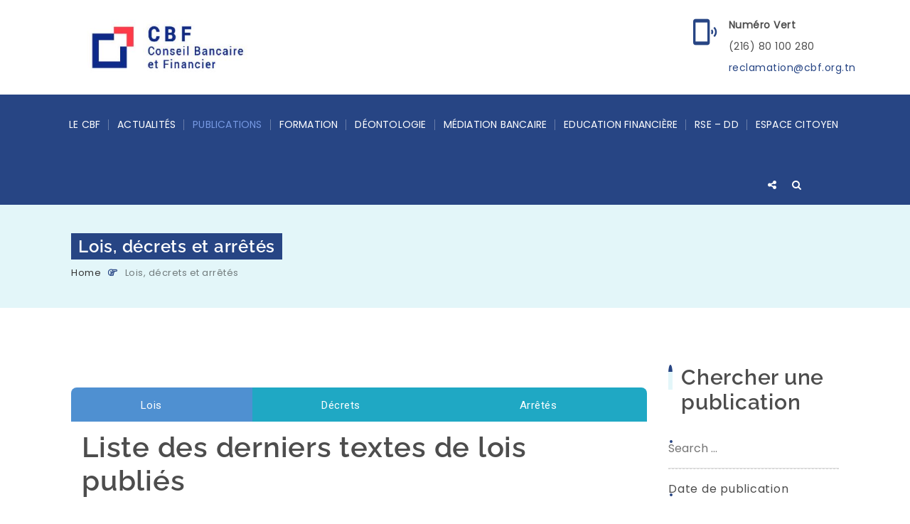

--- FILE ---
content_type: text/html; charset=UTF-8
request_url: https://www.cbf.org.tn/lois-decrets-et-arretes/
body_size: 24666
content:
<!DOCTYPE html>
<html lang="fr-FR">
<head>
	<meta charset="UTF-8">
    <meta name="viewport" content="width=device-width, initial-scale=1">
	<meta http-equiv="X-UA-Compatible" content="IE=edge">
	<title>Lois, décrets et arrêtés &#8211; Conseil Bancaire et Financier</title>
<link href="https://fonts.googleapis.com/css?family=Lato:100,100i,200,200i,300,300i,400,400i,500,500i,600,600i,700,700i,800,800i,900,900i%7COpen+Sans:100,100i,200,200i,300,300i,400,400i,500,500i,600,600i,700,700i,800,800i,900,900i%7CIndie+Flower:100,100i,200,200i,300,300i,400,400i,500,500i,600,600i,700,700i,800,800i,900,900i%7COswald:100,100i,200,200i,300,300i,400,400i,500,500i,600,600i,700,700i,800,800i,900,900i" rel="stylesheet"><meta name='robots' content='max-image-preview:large' />
<link rel='dns-prefetch' href='//static.addtoany.com' />
<link rel='dns-prefetch' href='//fonts.googleapis.com' />
<link rel="alternate" type="application/rss+xml" title="Conseil Bancaire et Financier &raquo; Flux" href="https://www.cbf.org.tn/feed/" />
<link rel="alternate" type="application/rss+xml" title="Conseil Bancaire et Financier &raquo; Flux des commentaires" href="https://www.cbf.org.tn/comments/feed/" />
<link rel="alternate" title="oEmbed (JSON)" type="application/json+oembed" href="https://www.cbf.org.tn/wp-json/oembed/1.0/embed?url=https%3A%2F%2Fwww.cbf.org.tn%2Flois-decrets-et-arretes%2F" />
<link rel="alternate" title="oEmbed (XML)" type="text/xml+oembed" href="https://www.cbf.org.tn/wp-json/oembed/1.0/embed?url=https%3A%2F%2Fwww.cbf.org.tn%2Flois-decrets-et-arretes%2F&#038;format=xml" />
<style id='wp-img-auto-sizes-contain-inline-css' type='text/css'>
img:is([sizes=auto i],[sizes^="auto," i]){contain-intrinsic-size:3000px 1500px}
/*# sourceURL=wp-img-auto-sizes-contain-inline-css */
</style>
<link rel='stylesheet' id='twb-open-sans-css' href='https://fonts.googleapis.com/css?family=Open+Sans%3A300%2C400%2C500%2C600%2C700%2C800&#038;display=swap&#038;ver=6.9' type='text/css' media='all' />
<link rel='stylesheet' id='twbbwg-global-css' href='https://www.cbf.org.tn/wp-content/plugins/photo-gallery/booster/assets/css/global.css?ver=1.0.0' type='text/css' media='all' />
<link rel='stylesheet' id='layerslider-css' href='https://www.cbf.org.tn/wp-content/plugins/LayerSlider/assets/static/layerslider/css/layerslider.css?ver=7.11.1' type='text/css' media='all' />
<style id='wp-emoji-styles-inline-css' type='text/css'>

	img.wp-smiley, img.emoji {
		display: inline !important;
		border: none !important;
		box-shadow: none !important;
		height: 1em !important;
		width: 1em !important;
		margin: 0 0.07em !important;
		vertical-align: -0.1em !important;
		background: none !important;
		padding: 0 !important;
	}
/*# sourceURL=wp-emoji-styles-inline-css */
</style>
<style id='wp-block-library-inline-css' type='text/css'>
:root{
  --wp-block-synced-color:#7a00df;
  --wp-block-synced-color--rgb:122, 0, 223;
  --wp-bound-block-color:var(--wp-block-synced-color);
  --wp-editor-canvas-background:#ddd;
  --wp-admin-theme-color:#007cba;
  --wp-admin-theme-color--rgb:0, 124, 186;
  --wp-admin-theme-color-darker-10:#006ba1;
  --wp-admin-theme-color-darker-10--rgb:0, 107, 160.5;
  --wp-admin-theme-color-darker-20:#005a87;
  --wp-admin-theme-color-darker-20--rgb:0, 90, 135;
  --wp-admin-border-width-focus:2px;
}
@media (min-resolution:192dpi){
  :root{
    --wp-admin-border-width-focus:1.5px;
  }
}
.wp-element-button{
  cursor:pointer;
}

:root .has-very-light-gray-background-color{
  background-color:#eee;
}
:root .has-very-dark-gray-background-color{
  background-color:#313131;
}
:root .has-very-light-gray-color{
  color:#eee;
}
:root .has-very-dark-gray-color{
  color:#313131;
}
:root .has-vivid-green-cyan-to-vivid-cyan-blue-gradient-background{
  background:linear-gradient(135deg, #00d084, #0693e3);
}
:root .has-purple-crush-gradient-background{
  background:linear-gradient(135deg, #34e2e4, #4721fb 50%, #ab1dfe);
}
:root .has-hazy-dawn-gradient-background{
  background:linear-gradient(135deg, #faaca8, #dad0ec);
}
:root .has-subdued-olive-gradient-background{
  background:linear-gradient(135deg, #fafae1, #67a671);
}
:root .has-atomic-cream-gradient-background{
  background:linear-gradient(135deg, #fdd79a, #004a59);
}
:root .has-nightshade-gradient-background{
  background:linear-gradient(135deg, #330968, #31cdcf);
}
:root .has-midnight-gradient-background{
  background:linear-gradient(135deg, #020381, #2874fc);
}
:root{
  --wp--preset--font-size--normal:16px;
  --wp--preset--font-size--huge:42px;
}

.has-regular-font-size{
  font-size:1em;
}

.has-larger-font-size{
  font-size:2.625em;
}

.has-normal-font-size{
  font-size:var(--wp--preset--font-size--normal);
}

.has-huge-font-size{
  font-size:var(--wp--preset--font-size--huge);
}

.has-text-align-center{
  text-align:center;
}

.has-text-align-left{
  text-align:left;
}

.has-text-align-right{
  text-align:right;
}

.has-fit-text{
  white-space:nowrap !important;
}

#end-resizable-editor-section{
  display:none;
}

.aligncenter{
  clear:both;
}

.items-justified-left{
  justify-content:flex-start;
}

.items-justified-center{
  justify-content:center;
}

.items-justified-right{
  justify-content:flex-end;
}

.items-justified-space-between{
  justify-content:space-between;
}

.screen-reader-text{
  border:0;
  clip-path:inset(50%);
  height:1px;
  margin:-1px;
  overflow:hidden;
  padding:0;
  position:absolute;
  width:1px;
  word-wrap:normal !important;
}

.screen-reader-text:focus{
  background-color:#ddd;
  clip-path:none;
  color:#444;
  display:block;
  font-size:1em;
  height:auto;
  left:5px;
  line-height:normal;
  padding:15px 23px 14px;
  text-decoration:none;
  top:5px;
  width:auto;
  z-index:100000;
}
html :where(.has-border-color){
  border-style:solid;
}

html :where([style*=border-top-color]){
  border-top-style:solid;
}

html :where([style*=border-right-color]){
  border-right-style:solid;
}

html :where([style*=border-bottom-color]){
  border-bottom-style:solid;
}

html :where([style*=border-left-color]){
  border-left-style:solid;
}

html :where([style*=border-width]){
  border-style:solid;
}

html :where([style*=border-top-width]){
  border-top-style:solid;
}

html :where([style*=border-right-width]){
  border-right-style:solid;
}

html :where([style*=border-bottom-width]){
  border-bottom-style:solid;
}

html :where([style*=border-left-width]){
  border-left-style:solid;
}
html :where(img[class*=wp-image-]){
  height:auto;
  max-width:100%;
}
:where(figure){
  margin:0 0 1em;
}

html :where(.is-position-sticky){
  --wp-admin--admin-bar--position-offset:var(--wp-admin--admin-bar--height, 0px);
}

@media screen and (max-width:600px){
  html :where(.is-position-sticky){
    --wp-admin--admin-bar--position-offset:0px;
  }
}

/*# sourceURL=wp-block-library-inline-css */
</style><style id='global-styles-inline-css' type='text/css'>
:root{--wp--preset--aspect-ratio--square: 1;--wp--preset--aspect-ratio--4-3: 4/3;--wp--preset--aspect-ratio--3-4: 3/4;--wp--preset--aspect-ratio--3-2: 3/2;--wp--preset--aspect-ratio--2-3: 2/3;--wp--preset--aspect-ratio--16-9: 16/9;--wp--preset--aspect-ratio--9-16: 9/16;--wp--preset--color--black: #000000;--wp--preset--color--cyan-bluish-gray: #abb8c3;--wp--preset--color--white: #ffffff;--wp--preset--color--pale-pink: #f78da7;--wp--preset--color--vivid-red: #cf2e2e;--wp--preset--color--luminous-vivid-orange: #ff6900;--wp--preset--color--luminous-vivid-amber: #fcb900;--wp--preset--color--light-green-cyan: #7bdcb5;--wp--preset--color--vivid-green-cyan: #00d084;--wp--preset--color--pale-cyan-blue: #8ed1fc;--wp--preset--color--vivid-cyan-blue: #0693e3;--wp--preset--color--vivid-purple: #9b51e0;--wp--preset--color--primary: #274584;--wp--preset--color--secondary: #e3f6f9;--wp--preset--color--tertiary: #7699e3;--wp--preset--color--quaternary: #7699e3;--wp--preset--gradient--vivid-cyan-blue-to-vivid-purple: linear-gradient(135deg,rgb(6,147,227) 0%,rgb(155,81,224) 100%);--wp--preset--gradient--light-green-cyan-to-vivid-green-cyan: linear-gradient(135deg,rgb(122,220,180) 0%,rgb(0,208,130) 100%);--wp--preset--gradient--luminous-vivid-amber-to-luminous-vivid-orange: linear-gradient(135deg,rgb(252,185,0) 0%,rgb(255,105,0) 100%);--wp--preset--gradient--luminous-vivid-orange-to-vivid-red: linear-gradient(135deg,rgb(255,105,0) 0%,rgb(207,46,46) 100%);--wp--preset--gradient--very-light-gray-to-cyan-bluish-gray: linear-gradient(135deg,rgb(238,238,238) 0%,rgb(169,184,195) 100%);--wp--preset--gradient--cool-to-warm-spectrum: linear-gradient(135deg,rgb(74,234,220) 0%,rgb(151,120,209) 20%,rgb(207,42,186) 40%,rgb(238,44,130) 60%,rgb(251,105,98) 80%,rgb(254,248,76) 100%);--wp--preset--gradient--blush-light-purple: linear-gradient(135deg,rgb(255,206,236) 0%,rgb(152,150,240) 100%);--wp--preset--gradient--blush-bordeaux: linear-gradient(135deg,rgb(254,205,165) 0%,rgb(254,45,45) 50%,rgb(107,0,62) 100%);--wp--preset--gradient--luminous-dusk: linear-gradient(135deg,rgb(255,203,112) 0%,rgb(199,81,192) 50%,rgb(65,88,208) 100%);--wp--preset--gradient--pale-ocean: linear-gradient(135deg,rgb(255,245,203) 0%,rgb(182,227,212) 50%,rgb(51,167,181) 100%);--wp--preset--gradient--electric-grass: linear-gradient(135deg,rgb(202,248,128) 0%,rgb(113,206,126) 100%);--wp--preset--gradient--midnight: linear-gradient(135deg,rgb(2,3,129) 0%,rgb(40,116,252) 100%);--wp--preset--font-size--small: 13px;--wp--preset--font-size--medium: 20px;--wp--preset--font-size--large: 36px;--wp--preset--font-size--x-large: 42px;--wp--preset--spacing--20: 0.44rem;--wp--preset--spacing--30: 0.67rem;--wp--preset--spacing--40: 1rem;--wp--preset--spacing--50: 1.5rem;--wp--preset--spacing--60: 2.25rem;--wp--preset--spacing--70: 3.38rem;--wp--preset--spacing--80: 5.06rem;--wp--preset--shadow--natural: 6px 6px 9px rgba(0, 0, 0, 0.2);--wp--preset--shadow--deep: 12px 12px 50px rgba(0, 0, 0, 0.4);--wp--preset--shadow--sharp: 6px 6px 0px rgba(0, 0, 0, 0.2);--wp--preset--shadow--outlined: 6px 6px 0px -3px rgb(255, 255, 255), 6px 6px rgb(0, 0, 0);--wp--preset--shadow--crisp: 6px 6px 0px rgb(0, 0, 0);}:where(.is-layout-flex){gap: 0.5em;}:where(.is-layout-grid){gap: 0.5em;}body .is-layout-flex{display: flex;}.is-layout-flex{flex-wrap: wrap;align-items: center;}.is-layout-flex > :is(*, div){margin: 0;}body .is-layout-grid{display: grid;}.is-layout-grid > :is(*, div){margin: 0;}:where(.wp-block-columns.is-layout-flex){gap: 2em;}:where(.wp-block-columns.is-layout-grid){gap: 2em;}:where(.wp-block-post-template.is-layout-flex){gap: 1.25em;}:where(.wp-block-post-template.is-layout-grid){gap: 1.25em;}.has-black-color{color: var(--wp--preset--color--black) !important;}.has-cyan-bluish-gray-color{color: var(--wp--preset--color--cyan-bluish-gray) !important;}.has-white-color{color: var(--wp--preset--color--white) !important;}.has-pale-pink-color{color: var(--wp--preset--color--pale-pink) !important;}.has-vivid-red-color{color: var(--wp--preset--color--vivid-red) !important;}.has-luminous-vivid-orange-color{color: var(--wp--preset--color--luminous-vivid-orange) !important;}.has-luminous-vivid-amber-color{color: var(--wp--preset--color--luminous-vivid-amber) !important;}.has-light-green-cyan-color{color: var(--wp--preset--color--light-green-cyan) !important;}.has-vivid-green-cyan-color{color: var(--wp--preset--color--vivid-green-cyan) !important;}.has-pale-cyan-blue-color{color: var(--wp--preset--color--pale-cyan-blue) !important;}.has-vivid-cyan-blue-color{color: var(--wp--preset--color--vivid-cyan-blue) !important;}.has-vivid-purple-color{color: var(--wp--preset--color--vivid-purple) !important;}.has-black-background-color{background-color: var(--wp--preset--color--black) !important;}.has-cyan-bluish-gray-background-color{background-color: var(--wp--preset--color--cyan-bluish-gray) !important;}.has-white-background-color{background-color: var(--wp--preset--color--white) !important;}.has-pale-pink-background-color{background-color: var(--wp--preset--color--pale-pink) !important;}.has-vivid-red-background-color{background-color: var(--wp--preset--color--vivid-red) !important;}.has-luminous-vivid-orange-background-color{background-color: var(--wp--preset--color--luminous-vivid-orange) !important;}.has-luminous-vivid-amber-background-color{background-color: var(--wp--preset--color--luminous-vivid-amber) !important;}.has-light-green-cyan-background-color{background-color: var(--wp--preset--color--light-green-cyan) !important;}.has-vivid-green-cyan-background-color{background-color: var(--wp--preset--color--vivid-green-cyan) !important;}.has-pale-cyan-blue-background-color{background-color: var(--wp--preset--color--pale-cyan-blue) !important;}.has-vivid-cyan-blue-background-color{background-color: var(--wp--preset--color--vivid-cyan-blue) !important;}.has-vivid-purple-background-color{background-color: var(--wp--preset--color--vivid-purple) !important;}.has-black-border-color{border-color: var(--wp--preset--color--black) !important;}.has-cyan-bluish-gray-border-color{border-color: var(--wp--preset--color--cyan-bluish-gray) !important;}.has-white-border-color{border-color: var(--wp--preset--color--white) !important;}.has-pale-pink-border-color{border-color: var(--wp--preset--color--pale-pink) !important;}.has-vivid-red-border-color{border-color: var(--wp--preset--color--vivid-red) !important;}.has-luminous-vivid-orange-border-color{border-color: var(--wp--preset--color--luminous-vivid-orange) !important;}.has-luminous-vivid-amber-border-color{border-color: var(--wp--preset--color--luminous-vivid-amber) !important;}.has-light-green-cyan-border-color{border-color: var(--wp--preset--color--light-green-cyan) !important;}.has-vivid-green-cyan-border-color{border-color: var(--wp--preset--color--vivid-green-cyan) !important;}.has-pale-cyan-blue-border-color{border-color: var(--wp--preset--color--pale-cyan-blue) !important;}.has-vivid-cyan-blue-border-color{border-color: var(--wp--preset--color--vivid-cyan-blue) !important;}.has-vivid-purple-border-color{border-color: var(--wp--preset--color--vivid-purple) !important;}.has-vivid-cyan-blue-to-vivid-purple-gradient-background{background: var(--wp--preset--gradient--vivid-cyan-blue-to-vivid-purple) !important;}.has-light-green-cyan-to-vivid-green-cyan-gradient-background{background: var(--wp--preset--gradient--light-green-cyan-to-vivid-green-cyan) !important;}.has-luminous-vivid-amber-to-luminous-vivid-orange-gradient-background{background: var(--wp--preset--gradient--luminous-vivid-amber-to-luminous-vivid-orange) !important;}.has-luminous-vivid-orange-to-vivid-red-gradient-background{background: var(--wp--preset--gradient--luminous-vivid-orange-to-vivid-red) !important;}.has-very-light-gray-to-cyan-bluish-gray-gradient-background{background: var(--wp--preset--gradient--very-light-gray-to-cyan-bluish-gray) !important;}.has-cool-to-warm-spectrum-gradient-background{background: var(--wp--preset--gradient--cool-to-warm-spectrum) !important;}.has-blush-light-purple-gradient-background{background: var(--wp--preset--gradient--blush-light-purple) !important;}.has-blush-bordeaux-gradient-background{background: var(--wp--preset--gradient--blush-bordeaux) !important;}.has-luminous-dusk-gradient-background{background: var(--wp--preset--gradient--luminous-dusk) !important;}.has-pale-ocean-gradient-background{background: var(--wp--preset--gradient--pale-ocean) !important;}.has-electric-grass-gradient-background{background: var(--wp--preset--gradient--electric-grass) !important;}.has-midnight-gradient-background{background: var(--wp--preset--gradient--midnight) !important;}.has-small-font-size{font-size: var(--wp--preset--font-size--small) !important;}.has-medium-font-size{font-size: var(--wp--preset--font-size--medium) !important;}.has-large-font-size{font-size: var(--wp--preset--font-size--large) !important;}.has-x-large-font-size{font-size: var(--wp--preset--font-size--x-large) !important;}
/*# sourceURL=global-styles-inline-css */
</style>
<style id='core-block-supports-inline-css' type='text/css'>
/**
 * Core styles: block-supports
 */

/*# sourceURL=core-block-supports-inline-css */
</style>

<style id='classic-theme-styles-inline-css' type='text/css'>
/**
 * These rules are needed for backwards compatibility.
 * They should match the button element rules in the base theme.json file.
 */
.wp-block-button__link {
	color: #ffffff;
	background-color: #32373c;
	border-radius: 9999px; /* 100% causes an oval, but any explicit but really high value retains the pill shape. */

	/* This needs a low specificity so it won't override the rules from the button element if defined in theme.json. */
	box-shadow: none;
	text-decoration: none;

	/* The extra 2px are added to size solids the same as the outline versions.*/
	padding: calc(0.667em + 2px) calc(1.333em + 2px);

	font-size: 1.125em;
}

.wp-block-file__button {
	background: #32373c;
	color: #ffffff;
	text-decoration: none;
}

/*# sourceURL=/wp-includes/css/classic-themes.css */
</style>
<link rel='stylesheet' id='lvca-animate-styles-css' href='https://www.cbf.org.tn/wp-content/plugins/addons-for-visual-composer/assets/css/animate.css?ver=3.9.3' type='text/css' media='all' />
<link rel='stylesheet' id='lvca-frontend-styles-css' href='https://www.cbf.org.tn/wp-content/plugins/addons-for-visual-composer/assets/css/lvca-frontend.css?ver=3.9.3' type='text/css' media='all' />
<link rel='stylesheet' id='lvca-icomoon-styles-css' href='https://www.cbf.org.tn/wp-content/plugins/addons-for-visual-composer/assets/css/icomoon.css?ver=3.9.3' type='text/css' media='all' />
<link rel='stylesheet' id='af-fontawesome-css' href='https://www.cbf.org.tn/wp-content/plugins/asgaros-forum/libs/fontawesome/css/all.min.css?ver=3.1.0' type='text/css' media='all' />
<link rel='stylesheet' id='af-fontawesome-compat-v4-css' href='https://www.cbf.org.tn/wp-content/plugins/asgaros-forum/libs/fontawesome/css/v4-shims.min.css?ver=3.1.0' type='text/css' media='all' />
<link rel='stylesheet' id='af-widgets-css' href='https://www.cbf.org.tn/wp-content/plugins/asgaros-forum/skin/widgets.css?ver=3.1.0' type='text/css' media='all' />
<link rel='stylesheet' id='dt-animation-css-css' href='https://www.cbf.org.tn/wp-content/plugins/designthemes-core-features/shortcodes/css/animations.css?ver=6.9' type='text/css' media='all' />
<link rel='stylesheet' id='dt-slick-css-css' href='https://www.cbf.org.tn/wp-content/plugins/designthemes-core-features/shortcodes/css/slick.css?ver=6.9' type='text/css' media='all' />
<link rel='stylesheet' id='dt-sc-css-css' href='https://www.cbf.org.tn/wp-content/plugins/designthemes-core-features/shortcodes/css/shortcodes.css?ver=6.9' type='text/css' media='all' />
<link rel='stylesheet' id='bwg_fonts-css' href='https://www.cbf.org.tn/wp-content/plugins/photo-gallery/css/bwg-fonts/fonts.css?ver=0.0.1' type='text/css' media='all' />
<link rel='stylesheet' id='sumoselect-css' href='https://www.cbf.org.tn/wp-content/plugins/photo-gallery/css/sumoselect.min.css?ver=3.4.6' type='text/css' media='all' />
<link rel='stylesheet' id='mCustomScrollbar-css' href='https://www.cbf.org.tn/wp-content/plugins/photo-gallery/css/jquery.mCustomScrollbar.min.css?ver=3.1.5' type='text/css' media='all' />
<link rel='stylesheet' id='bwg_frontend-css' href='https://www.cbf.org.tn/wp-content/plugins/photo-gallery/css/styles.min.css?ver=1.8.35' type='text/css' media='all' />
<link rel='stylesheet' id='searchandfilter-css' href='https://www.cbf.org.tn/wp-content/plugins/search-filter/style.css?ver=1' type='text/css' media='all' />
<link rel='stylesheet' id='sow-price-table-atom-40613d408f13-css' href='https://www.cbf.org.tn/wp-content/uploads/siteorigin-widgets/sow-price-table-atom-40613d408f13.css?ver=6.9' type='text/css' media='all' />
<link rel='stylesheet' id='lsow-animate-css' href='https://www.cbf.org.tn/wp-content/plugins/livemesh-siteorigin-widgets/assets/css/animate.css?ver=3.9.1' type='text/css' media='all' />
<link rel='stylesheet' id='lsow-frontend-css' href='https://www.cbf.org.tn/wp-content/plugins/livemesh-siteorigin-widgets/assets/css/lsow-frontend.css?ver=3.9.1' type='text/css' media='all' />
<link rel='stylesheet' id='lsow-button-css' href='https://www.cbf.org.tn/wp-content/plugins/livemesh-siteorigin-widgets/includes/widgets/lsow-button-widget/css/style.css?ver=1.69.2' type='text/css' media='all' />
<link rel='stylesheet' id='sow-social-media-buttons-atom-96cd7beb8b9b-css' href='https://www.cbf.org.tn/wp-content/uploads/siteorigin-widgets/sow-social-media-buttons-atom-96cd7beb8b9b.css?ver=6.9' type='text/css' media='all' />
<link rel='stylesheet' id='iw-defaults-css' href='https://www.cbf.org.tn/wp-content/plugins/widgets-for-siteorigin/inc/../css/defaults.css?ver=1.4.7' type='text/css' media='all' />
<link rel='stylesheet' id='wpos-slick-style-css' href='https://www.cbf.org.tn/wp-content/plugins/wp-logo-showcase-responsive-slider-slider/assets/css/slick.css?ver=3.8.1' type='text/css' media='all' />
<link rel='stylesheet' id='wpls-public-style-css' href='https://www.cbf.org.tn/wp-content/plugins/wp-logo-showcase-responsive-slider-slider/assets/css/wpls-public.css?ver=3.8.1' type='text/css' media='all' />
<link rel='stylesheet' id='lvca-accordion-css' href='https://www.cbf.org.tn/wp-content/plugins/addons-for-visual-composer/includes/addons/accordion/css/style.css?ver=3.9.3' type='text/css' media='all' />
<link rel='stylesheet' id='lvca-slick-css' href='https://www.cbf.org.tn/wp-content/plugins/addons-for-visual-composer/assets/css/slick.css?ver=3.9.3' type='text/css' media='all' />
<link rel='stylesheet' id='lvca-carousel-css' href='https://www.cbf.org.tn/wp-content/plugins/addons-for-visual-composer/includes/addons/carousel/css/style.css?ver=3.9.3' type='text/css' media='all' />
<link rel='stylesheet' id='lvca-clients-css' href='https://www.cbf.org.tn/wp-content/plugins/addons-for-visual-composer/includes/addons/clients/css/style.css?ver=3.9.3' type='text/css' media='all' />
<link rel='stylesheet' id='lvca-heading-css' href='https://www.cbf.org.tn/wp-content/plugins/addons-for-visual-composer/includes/addons/heading/css/style.css?ver=3.9.3' type='text/css' media='all' />
<link rel='stylesheet' id='lvca-odometers-css' href='https://www.cbf.org.tn/wp-content/plugins/addons-for-visual-composer/includes/addons/odometers/css/style.css?ver=3.9.3' type='text/css' media='all' />
<link rel='stylesheet' id='lvca-piecharts-css' href='https://www.cbf.org.tn/wp-content/plugins/addons-for-visual-composer/includes/addons/piecharts/css/style.css?ver=3.9.3' type='text/css' media='all' />
<link rel='stylesheet' id='lvca-posts-carousel-css' href='https://www.cbf.org.tn/wp-content/plugins/addons-for-visual-composer/includes/addons/posts-carousel/css/style.css?ver=3.9.3' type='text/css' media='all' />
<link rel='stylesheet' id='lvca-pricing-table-css' href='https://www.cbf.org.tn/wp-content/plugins/addons-for-visual-composer/includes/addons/pricing-table/css/style.css?ver=3.9.3' type='text/css' media='all' />
<link rel='stylesheet' id='lvca-services-css' href='https://www.cbf.org.tn/wp-content/plugins/addons-for-visual-composer/includes/addons/services/css/style.css?ver=3.9.3' type='text/css' media='all' />
<link rel='stylesheet' id='lvca-stats-bar-css' href='https://www.cbf.org.tn/wp-content/plugins/addons-for-visual-composer/includes/addons/stats-bar/css/style.css?ver=3.9.3' type='text/css' media='all' />
<link rel='stylesheet' id='lvca-tabs-css' href='https://www.cbf.org.tn/wp-content/plugins/addons-for-visual-composer/includes/addons/tabs/css/style.css?ver=3.9.3' type='text/css' media='all' />
<link rel='stylesheet' id='lvca-team-members-css' href='https://www.cbf.org.tn/wp-content/plugins/addons-for-visual-composer/includes/addons/team/css/style.css?ver=3.9.3' type='text/css' media='all' />
<link rel='stylesheet' id='lvca-testimonials-css' href='https://www.cbf.org.tn/wp-content/plugins/addons-for-visual-composer/includes/addons/testimonials/css/style.css?ver=3.9.3' type='text/css' media='all' />
<link rel='stylesheet' id='lvca-flexslider-css' href='https://www.cbf.org.tn/wp-content/plugins/addons-for-visual-composer/assets/css/flexslider.css?ver=3.9.3' type='text/css' media='all' />
<link rel='stylesheet' id='lvca-testimonials-slider-css' href='https://www.cbf.org.tn/wp-content/plugins/addons-for-visual-composer/includes/addons/testimonials-slider/css/style.css?ver=3.9.3' type='text/css' media='all' />
<link rel='stylesheet' id='lvca-portfolio-css' href='https://www.cbf.org.tn/wp-content/plugins/addons-for-visual-composer/includes/addons/portfolio/css/style.css?ver=3.9.3' type='text/css' media='all' />
<link rel='stylesheet' id='js_composer_front-css' href='https://www.cbf.org.tn/wp-content/plugins/js_composer/assets/css/js_composer.min.css?ver=7.8' type='text/css' media='all' />
<link rel='stylesheet' id='addtoany-css' href='https://www.cbf.org.tn/wp-content/plugins/add-to-any/addtoany.min.css?ver=1.16' type='text/css' media='all' />
<link rel='stylesheet' id='pt-tabs-style-css' href='https://www.cbf.org.tn/wp-content/plugins/tabs-widget-for-page-builder/assets/css/style.min.css?ver=1.2.1' type='text/css' media='all' />
<link rel='stylesheet' id='bsf-Defaults-css' href='https://www.cbf.org.tn/wp-content/uploads/smile_fonts/Defaults/Defaults.css?ver=3.19.22' type='text/css' media='all' />
<link rel='stylesheet' id='ultimate-google-fonts-css' href='https://fonts.googleapis.com/css?family=Roboto' type='text/css' media='all' />
<link rel='stylesheet' id='ultimate-style-min-css' href='https://www.cbf.org.tn/wp-content/plugins/Ultimate_VC_Addons/assets/min-css/ultimate.min.css?ver=3.19.22' type='text/css' media='all' />
<link rel='stylesheet' id='um_modal-css' href='https://www.cbf.org.tn/wp-content/plugins/ultimate-member/assets/css/um-modal.css?ver=2.8.7' type='text/css' media='all' />
<link rel='stylesheet' id='um_ui-css' href='https://www.cbf.org.tn/wp-content/plugins/ultimate-member/assets/libs/jquery-ui/jquery-ui.css?ver=1.13.2' type='text/css' media='all' />
<link rel='stylesheet' id='um_tipsy-css' href='https://www.cbf.org.tn/wp-content/plugins/ultimate-member/assets/libs/tipsy/tipsy.css?ver=1.0.0a' type='text/css' media='all' />
<link rel='stylesheet' id='um_raty-css' href='https://www.cbf.org.tn/wp-content/plugins/ultimate-member/assets/libs/raty/um-raty.css?ver=2.6.0' type='text/css' media='all' />
<link rel='stylesheet' id='select2-css' href='https://www.cbf.org.tn/wp-content/plugins/ultimate-member/assets/libs/select2/select2.css?ver=4.0.13' type='text/css' media='all' />
<link rel='stylesheet' id='um_fileupload-css' href='https://www.cbf.org.tn/wp-content/plugins/ultimate-member/assets/css/um-fileupload.css?ver=2.8.7' type='text/css' media='all' />
<link rel='stylesheet' id='um_confirm-css' href='https://www.cbf.org.tn/wp-content/plugins/ultimate-member/assets/libs/um-confirm/um-confirm.css?ver=1.0' type='text/css' media='all' />
<link rel='stylesheet' id='um_datetime-css' href='https://www.cbf.org.tn/wp-content/plugins/ultimate-member/assets/libs/pickadate/default.css?ver=3.6.2' type='text/css' media='all' />
<link rel='stylesheet' id='um_datetime_date-css' href='https://www.cbf.org.tn/wp-content/plugins/ultimate-member/assets/libs/pickadate/default.date.css?ver=3.6.2' type='text/css' media='all' />
<link rel='stylesheet' id='um_datetime_time-css' href='https://www.cbf.org.tn/wp-content/plugins/ultimate-member/assets/libs/pickadate/default.time.css?ver=3.6.2' type='text/css' media='all' />
<link rel='stylesheet' id='um_fonticons_ii-css' href='https://www.cbf.org.tn/wp-content/plugins/ultimate-member/assets/libs/legacy/fonticons/fonticons-ii.css?ver=2.8.7' type='text/css' media='all' />
<link rel='stylesheet' id='um_fonticons_fa-css' href='https://www.cbf.org.tn/wp-content/plugins/ultimate-member/assets/libs/legacy/fonticons/fonticons-fa.css?ver=2.8.7' type='text/css' media='all' />
<link rel='stylesheet' id='um_fontawesome-css' href='https://www.cbf.org.tn/wp-content/plugins/ultimate-member/assets/css/um-fontawesome.css?ver=6.5.2' type='text/css' media='all' />
<link rel='stylesheet' id='um_common-css' href='https://www.cbf.org.tn/wp-content/plugins/ultimate-member/assets/css/common.css?ver=2.8.7' type='text/css' media='all' />
<link rel='stylesheet' id='um_responsive-css' href='https://www.cbf.org.tn/wp-content/plugins/ultimate-member/assets/css/um-responsive.css?ver=2.8.7' type='text/css' media='all' />
<link rel='stylesheet' id='um_styles-css' href='https://www.cbf.org.tn/wp-content/plugins/ultimate-member/assets/css/um-styles.css?ver=2.8.7' type='text/css' media='all' />
<link rel='stylesheet' id='um_crop-css' href='https://www.cbf.org.tn/wp-content/plugins/ultimate-member/assets/libs/cropper/cropper.css?ver=1.6.1' type='text/css' media='all' />
<link rel='stylesheet' id='um_profile-css' href='https://www.cbf.org.tn/wp-content/plugins/ultimate-member/assets/css/um-profile.css?ver=2.8.7' type='text/css' media='all' />
<link rel='stylesheet' id='um_account-css' href='https://www.cbf.org.tn/wp-content/plugins/ultimate-member/assets/css/um-account.css?ver=2.8.7' type='text/css' media='all' />
<link rel='stylesheet' id='um_misc-css' href='https://www.cbf.org.tn/wp-content/plugins/ultimate-member/assets/css/um-misc.css?ver=2.8.7' type='text/css' media='all' />
<link rel='stylesheet' id='um_default_css-css' href='https://www.cbf.org.tn/wp-content/plugins/ultimate-member/assets/css/um-old-default.css?ver=2.8.7' type='text/css' media='all' />
<link rel='stylesheet' id='consultancy-css' href='https://www.cbf.org.tn/wp-content/themes/consultancy/style.css?ver=2.4' type='text/css' media='all' />
<link rel='stylesheet' id='consultancy-base-css' href='https://www.cbf.org.tn/wp-content/themes/consultancy/css/base.css?ver=2.4' type='text/css' media='all' />
<link rel='stylesheet' id='consultancy-grid-css' href='https://www.cbf.org.tn/wp-content/themes/consultancy/css/grid.css?ver=2.4' type='text/css' media='all' />
<link rel='stylesheet' id='consultancy-widget-css' href='https://www.cbf.org.tn/wp-content/themes/consultancy/css/widget.css?ver=2.4' type='text/css' media='all' />
<link rel='stylesheet' id='consultancy-layout-css' href='https://www.cbf.org.tn/wp-content/themes/consultancy/css/layout.css?ver=2.4' type='text/css' media='all' />
<link rel='stylesheet' id='consultancy-blog-css' href='https://www.cbf.org.tn/wp-content/themes/consultancy/css/blog.css?ver=2.4' type='text/css' media='all' />
<link rel='stylesheet' id='consultancy-portfolio-css' href='https://www.cbf.org.tn/wp-content/themes/consultancy/css/portfolio.css?ver=2.4' type='text/css' media='all' />
<link rel='stylesheet' id='consultancy-contact-css' href='https://www.cbf.org.tn/wp-content/themes/consultancy/css/contact.css?ver=2.4' type='text/css' media='all' />
<link rel='stylesheet' id='consultancy-custom-class-css' href='https://www.cbf.org.tn/wp-content/themes/consultancy/css/custom-class.css?ver=2.4' type='text/css' media='all' />
<link rel='stylesheet' id='prettyphoto-css' href='https://www.cbf.org.tn/wp-content/plugins/js_composer/assets/lib/vendor/prettyphoto/css/prettyPhoto.min.css?ver=7.8' type='text/css' media='all' />
<link rel='stylesheet' id='custom-font-awesome-css' href='https://www.cbf.org.tn/wp-content/themes/consultancy/css/font-awesome.min.css?ver=4.3.0' type='text/css' media='all' />
<link rel='stylesheet' id='pe-icon-7-stroke-css' href='https://www.cbf.org.tn/wp-content/themes/consultancy/css/pe-icon-7-stroke.css?ver=6.9' type='text/css' media='all' />
<link rel='stylesheet' id='stroke-gap-icons-style-css' href='https://www.cbf.org.tn/wp-content/themes/consultancy/css/stroke-gap-icons-style.css?ver=6.9' type='text/css' media='all' />
<link rel='stylesheet' id='icon-moon-css' href='https://www.cbf.org.tn/wp-content/themes/consultancy/css/icon-moon.css?ver=6.9' type='text/css' media='all' />
<link rel='stylesheet' id='material-design-iconic-css' href='https://www.cbf.org.tn/wp-content/themes/consultancy/css/material-design-iconic-font.min.css?ver=6.9' type='text/css' media='all' />
<link rel='stylesheet' id='consultancy-skin-css' href='https://www.cbf.org.tn/wp-content/themes/consultancy/css/skins/blue/style.css?ver=6.9' type='text/css' media='all' />
<link rel='stylesheet' id='consultancy-customevent-css' href='https://www.cbf.org.tn/wp-content/themes/consultancy/tribe-events/custom.css?ver=2.4' type='text/css' media='all' />
<link rel='stylesheet' id='consultancy-popup-css-css' href='https://www.cbf.org.tn/wp-content/themes/consultancy/framework/js/magnific/magnific-popup.css?ver=2.4' type='text/css' media='all' />
<link rel='stylesheet' id='consultancy-gutenberg-css' href='https://www.cbf.org.tn/wp-content/themes/consultancy/css/gutenberg.css?ver=2.4' type='text/css' media='all' />
<link rel='stylesheet' id='consultancy-custom-css' href='https://www.cbf.org.tn/wp-content/themes/consultancy/css/custom.css?ver=2.4' type='text/css' media='all' />
<script type="text/javascript" src="https://www.cbf.org.tn/wp-includes/js/jquery/jquery.js?ver=3.7.1" id="jquery-core-js"></script>
<script type="text/javascript" src="https://www.cbf.org.tn/wp-includes/js/jquery/jquery-migrate.js?ver=3.4.1" id="jquery-migrate-js"></script>
<script type="text/javascript" src="https://www.cbf.org.tn/wp-content/plugins/photo-gallery/booster/assets/js/circle-progress.js?ver=1.2.2" id="twbbwg-circle-js"></script>
<script type="text/javascript" id="twbbwg-global-js-extra">
/* <![CDATA[ */
var twb = {"nonce":"2b71055b7a","ajax_url":"https://www.cbf.org.tn/wp-admin/admin-ajax.php","plugin_url":"https://www.cbf.org.tn/wp-content/plugins/photo-gallery/booster","href":"https://www.cbf.org.tn/wp-admin/admin.php?page=twbbwg_photo-gallery"};
var twb = {"nonce":"2b71055b7a","ajax_url":"https://www.cbf.org.tn/wp-admin/admin-ajax.php","plugin_url":"https://www.cbf.org.tn/wp-content/plugins/photo-gallery/booster","href":"https://www.cbf.org.tn/wp-admin/admin.php?page=twbbwg_photo-gallery"};
//# sourceURL=twbbwg-global-js-extra
/* ]]> */
</script>
<script type="text/javascript" src="https://www.cbf.org.tn/wp-content/plugins/photo-gallery/booster/assets/js/global.js?ver=1.0.0" id="twbbwg-global-js"></script>
<script type="text/javascript" id="layerslider-utils-js-extra">
/* <![CDATA[ */
var LS_Meta = {"v":"7.11.1","fixGSAP":"1"};
//# sourceURL=layerslider-utils-js-extra
/* ]]> */
</script>
<script type="text/javascript" src="https://www.cbf.org.tn/wp-content/plugins/LayerSlider/assets/static/layerslider/js/layerslider.utils.js?ver=7.11.1" id="layerslider-utils-js"></script>
<script type="text/javascript" src="https://www.cbf.org.tn/wp-content/plugins/LayerSlider/assets/static/layerslider/js/layerslider.kreaturamedia.jquery.js?ver=7.11.1" id="layerslider-js"></script>
<script type="text/javascript" src="https://www.cbf.org.tn/wp-content/plugins/LayerSlider/assets/static/layerslider/js/layerslider.transitions.js?ver=7.11.1" id="layerslider-transitions-js"></script>
<script type="text/javascript" id="addtoany-core-js-before">
/* <![CDATA[ */
window.a2a_config=window.a2a_config||{};a2a_config.callbacks=[];a2a_config.overlays=[];a2a_config.templates={};a2a_localize = {
	Share: "Partager",
	Save: "Enregistrer",
	Subscribe: "S'abonner",
	Email: "E-mail",
	Bookmark: "Marque-page",
	ShowAll: "Montrer tout",
	ShowLess: "Montrer moins",
	FindServices: "Trouver des service(s)",
	FindAnyServiceToAddTo: "Trouver instantan&eacute;ment des services &agrave; ajouter &agrave;",
	PoweredBy: "Propuls&eacute; par",
	ShareViaEmail: "Partager par e-mail",
	SubscribeViaEmail: "S’abonner par e-mail",
	BookmarkInYourBrowser: "Ajouter un signet dans votre navigateur",
	BookmarkInstructions: "Appuyez sur Ctrl+D ou \u2318+D pour mettre cette page en signet",
	AddToYourFavorites: "Ajouter &agrave; vos favoris",
	SendFromWebOrProgram: "Envoyer depuis n’importe quelle adresse e-mail ou logiciel e-mail",
	EmailProgram: "Programme d’e-mail",
	More: "Plus&#8230;",
	ThanksForSharing: "Merci de partager !",
	ThanksForFollowing: "Merci de nous suivre !"
};


//# sourceURL=addtoany-core-js-before
/* ]]> */
</script>
<script type="text/javascript" defer src="https://static.addtoany.com/menu/page.js" id="addtoany-core-js"></script>
<script type="text/javascript" defer src="https://www.cbf.org.tn/wp-content/plugins/add-to-any/addtoany.min.js?ver=1.1" id="addtoany-jquery-js"></script>
<script type="text/javascript" src="https://www.cbf.org.tn/wp-content/plugins/addons-for-visual-composer/assets/js/jquery.waypoints.min.js?ver=3.9.3" id="lvca-waypoints-js"></script>
<script type="text/javascript" id="lvca-frontend-scripts-js-extra">
/* <![CDATA[ */
var lvca_settings = {"mobile_width":"780","custom_css":""};
//# sourceURL=lvca-frontend-scripts-js-extra
/* ]]> */
</script>
<script type="text/javascript" src="https://www.cbf.org.tn/wp-content/plugins/addons-for-visual-composer/assets/js/lvca-frontend.min.js?ver=3.9.3" id="lvca-frontend-scripts-js"></script>
<script type="text/javascript" src="https://www.cbf.org.tn/wp-content/plugins/photo-gallery/js/jquery.sumoselect.min.js?ver=3.4.6" id="sumoselect-js"></script>
<script type="text/javascript" src="https://www.cbf.org.tn/wp-content/plugins/photo-gallery/js/tocca.min.js?ver=2.0.9" id="bwg_mobile-js"></script>
<script type="text/javascript" src="https://www.cbf.org.tn/wp-content/plugins/photo-gallery/js/jquery.mCustomScrollbar.concat.min.js?ver=3.1.5" id="mCustomScrollbar-js"></script>
<script type="text/javascript" src="https://www.cbf.org.tn/wp-content/plugins/photo-gallery/js/jquery.fullscreen.min.js?ver=0.6.0" id="jquery-fullscreen-js"></script>
<script type="text/javascript" id="bwg_frontend-js-extra">
/* <![CDATA[ */
var bwg_objectsL10n = {"bwg_field_required":"field is required.","bwg_mail_validation":"This is not a valid email address.","bwg_search_result":"There are no images matching your search.","bwg_select_tag":"Select Tag","bwg_order_by":"Order By","bwg_search":"Search","bwg_show_ecommerce":"Show Ecommerce","bwg_hide_ecommerce":"Hide Ecommerce","bwg_show_comments":"Show Comments","bwg_hide_comments":"Hide Comments","bwg_restore":"Restore","bwg_maximize":"Maximize","bwg_fullscreen":"Fullscreen","bwg_exit_fullscreen":"Exit Fullscreen","bwg_search_tag":"SEARCH...","bwg_tag_no_match":"No tags found","bwg_all_tags_selected":"All tags selected","bwg_tags_selected":"tags selected","play":"Play","pause":"Pause","is_pro":"","bwg_play":"Play","bwg_pause":"Pause","bwg_hide_info":"Hide info","bwg_show_info":"Show info","bwg_hide_rating":"Hide rating","bwg_show_rating":"Show rating","ok":"Ok","cancel":"Cancel","select_all":"Select all","lazy_load":"0","lazy_loader":"https://www.cbf.org.tn/wp-content/plugins/photo-gallery/images/ajax_loader.png","front_ajax":"0","bwg_tag_see_all":"see all tags","bwg_tag_see_less":"see less tags"};
//# sourceURL=bwg_frontend-js-extra
/* ]]> */
</script>
<script type="text/javascript" src="https://www.cbf.org.tn/wp-content/plugins/photo-gallery/js/scripts.min.js?ver=1.8.35" id="bwg_frontend-js"></script>
<script type="text/javascript" src="https://www.cbf.org.tn/wp-content/plugins/revslider/public/assets/js/rbtools.min.js?ver=6.6.8" async id="tp-tools-js"></script>
<script type="text/javascript" src="https://www.cbf.org.tn/wp-content/plugins/revslider/public/assets/js/rs6.min.js?ver=6.6.8" async id="revmin-js"></script>
<script type="text/javascript" src="https://www.cbf.org.tn/wp-content/plugins/so-widgets-bundle/widgets/price-table/js/pricetable.min.js?ver=1.69.2" id="siteorigin-pricetable-js"></script>
<script type="text/javascript" src="https://www.cbf.org.tn/wp-content/plugins/livemesh-siteorigin-widgets/assets/js/jquery.waypoints.min.js?ver=3.9.1" id="lsow-waypoints-js"></script>
<script type="text/javascript" src="https://www.cbf.org.tn/wp-content/plugins/addons-for-visual-composer/includes/addons/accordion/js/accordion.min.js?ver=3.9.3" id="lvca-accordion-js"></script>
<script type="text/javascript" src="https://www.cbf.org.tn/wp-content/plugins/addons-for-visual-composer/assets/js/slick.min.js?ver=3.9.3" id="lvca-slick-carousel-js"></script>
<script type="text/javascript" src="https://www.cbf.org.tn/wp-content/plugins/addons-for-visual-composer/assets/js/jquery.stats.min.js?ver=3.9.3" id="lvca-stats-js"></script>
<script type="text/javascript" src="https://www.cbf.org.tn/wp-content/plugins/addons-for-visual-composer/includes/addons/odometers/js/odometer.min.js?ver=3.9.3" id="lvca-odometers-js"></script>
<script type="text/javascript" src="https://www.cbf.org.tn/wp-content/plugins/addons-for-visual-composer/includes/addons/piecharts/js/piechart.min.js?ver=3.9.3" id="lvca-piecharts-js"></script>
<script type="text/javascript" src="https://www.cbf.org.tn/wp-content/plugins/addons-for-visual-composer/includes/addons/posts-carousel/js/posts-carousel.min.js?ver=3.9.3" id="lvca-post-carousel-js"></script>
<script type="text/javascript" src="https://www.cbf.org.tn/wp-content/plugins/addons-for-visual-composer/includes/addons/spacer/js/spacer.min.js?ver=3.9.3" id="lvca-spacer-js"></script>
<script type="text/javascript" src="https://www.cbf.org.tn/wp-content/plugins/addons-for-visual-composer/includes/addons/services/js/services.min.js?ver=3.9.3" id="lvca-services-js"></script>
<script type="text/javascript" src="https://www.cbf.org.tn/wp-content/plugins/addons-for-visual-composer/includes/addons/stats-bar/js/stats-bar.min.js?ver=3.9.3" id="lvca-stats-bar-js"></script>
<script type="text/javascript" src="https://www.cbf.org.tn/wp-content/plugins/addons-for-visual-composer/includes/addons/tabs/js/tabs.min.js?ver=3.9.3" id="lvca-tabs-js"></script>
<script type="text/javascript" src="https://www.cbf.org.tn/wp-content/plugins/addons-for-visual-composer/assets/js/jquery.flexslider.min.js?ver=3.9.3" id="lvca-flexslider-js"></script>
<script type="text/javascript" src="https://www.cbf.org.tn/wp-content/plugins/addons-for-visual-composer/includes/addons/testimonials-slider/js/testimonials.min.js?ver=3.9.3" id="lvca-testimonials-slider-js"></script>
<script type="text/javascript" src="https://www.cbf.org.tn/wp-content/plugins/addons-for-visual-composer/assets/js/isotope.pkgd.min.js?ver=3.9.3" id="lvca-isotope-js"></script>
<script type="text/javascript" src="https://www.cbf.org.tn/wp-content/plugins/addons-for-visual-composer/assets/js/imagesloaded.pkgd.min.js?ver=3.9.3" id="lvca-imagesloaded-js"></script>
<script type="text/javascript" src="https://www.cbf.org.tn/wp-content/plugins/addons-for-visual-composer/includes/addons/portfolio/js/portfolio.min.js?ver=3.9.3" id="lvca-portfolio-js"></script>
<script type="text/javascript" src="https://www.cbf.org.tn/wp-content/plugins/tabs-widget-for-page-builder/assets/js/main.min.js?ver=1.2.1" id="pt-tabs-main-js-js"></script>
<script type="text/javascript" src="https://www.cbf.org.tn/wp-includes/js/jquery/ui/core.js?ver=1.13.3" id="jquery-ui-core-js"></script>
<script type="text/javascript" src="https://www.cbf.org.tn/wp-content/plugins/Ultimate_VC_Addons/assets/min-js/ultimate.min.js?ver=3.19.22" id="ultimate-script-js"></script>
<script type="text/javascript" src="https://www.cbf.org.tn/wp-content/plugins/Ultimate_VC_Addons/assets/min-js/ultimate_bg.min.js?ver=3.19.22" id="ultimate-row-bg-js"></script>
<script type="text/javascript" src="https://www.cbf.org.tn/wp-content/plugins/ultimate-member/assets/js/um-gdpr.js?ver=2.8.7" id="um-gdpr-js"></script>
<script type="text/javascript" src="https://www.cbf.org.tn/wp-content/themes/consultancy/framework/js/modernizr.custom.js?ver=6.9" id="modernizr-custom-js"></script>
<script></script><meta name="generator" content="Powered by LayerSlider 7.11.1 - Build Heros, Sliders, and Popups. Create Animations and Beautiful, Rich Web Content as Easy as Never Before on WordPress." />
<!-- LayerSlider updates and docs at: https://layerslider.com -->
<link rel="EditURI" type="application/rsd+xml" title="RSD" href="https://www.cbf.org.tn/xmlrpc.php?rsd" />
<meta name="generator" content="WordPress 6.9" />
<link rel="canonical" href="https://www.cbf.org.tn/lois-decrets-et-arretes/" />
<link rel='shortlink' href='https://www.cbf.org.tn/?p=98' />
        <script type="text/javascript">
            (function () {
                window.lvca_fs = {can_use_premium_code: false};
            })();
        </script>
                <script type="text/javascript">
            (function () {
                window.lsow_fs = {can_use_premium_code: false};
            })();
        </script>
        		<style type="text/css">
			.um_request_name {
				display: none !important;
			}
		</style>
	<meta name="generator" content="Powered by WPBakery Page Builder - drag and drop page builder for WordPress."/>
<style data-type="vc_custom-css">.cat-item {padding:0px;margin:0px;}
.searchandfilter li {display:block;}</style><meta name="generator" content="Powered by Slider Revolution 6.6.8 - responsive, Mobile-Friendly Slider Plugin for WordPress with comfortable drag and drop interface." />
<link rel="icon" href="https://www.cbf.org.tn/wp-content/uploads/2022/05/cropped-logo-2-1-32x32.jpg" sizes="32x32" />
<link rel="icon" href="https://www.cbf.org.tn/wp-content/uploads/2022/05/cropped-logo-2-1-192x192.jpg" sizes="192x192" />
<link rel="apple-touch-icon" href="https://www.cbf.org.tn/wp-content/uploads/2022/05/cropped-logo-2-1-180x180.jpg" />
<meta name="msapplication-TileImage" content="https://www.cbf.org.tn/wp-content/uploads/2022/05/cropped-logo-2-1-270x270.jpg" />
<script>function setREVStartSize(e){
			//window.requestAnimationFrame(function() {
				window.RSIW = window.RSIW===undefined ? window.innerWidth : window.RSIW;
				window.RSIH = window.RSIH===undefined ? window.innerHeight : window.RSIH;
				try {
					var pw = document.getElementById(e.c).parentNode.offsetWidth,
						newh;
					pw = pw===0 || isNaN(pw) || (e.l=="fullwidth" || e.layout=="fullwidth") ? window.RSIW : pw;
					e.tabw = e.tabw===undefined ? 0 : parseInt(e.tabw);
					e.thumbw = e.thumbw===undefined ? 0 : parseInt(e.thumbw);
					e.tabh = e.tabh===undefined ? 0 : parseInt(e.tabh);
					e.thumbh = e.thumbh===undefined ? 0 : parseInt(e.thumbh);
					e.tabhide = e.tabhide===undefined ? 0 : parseInt(e.tabhide);
					e.thumbhide = e.thumbhide===undefined ? 0 : parseInt(e.thumbhide);
					e.mh = e.mh===undefined || e.mh=="" || e.mh==="auto" ? 0 : parseInt(e.mh,0);
					if(e.layout==="fullscreen" || e.l==="fullscreen")
						newh = Math.max(e.mh,window.RSIH);
					else{
						e.gw = Array.isArray(e.gw) ? e.gw : [e.gw];
						for (var i in e.rl) if (e.gw[i]===undefined || e.gw[i]===0) e.gw[i] = e.gw[i-1];
						e.gh = e.el===undefined || e.el==="" || (Array.isArray(e.el) && e.el.length==0)? e.gh : e.el;
						e.gh = Array.isArray(e.gh) ? e.gh : [e.gh];
						for (var i in e.rl) if (e.gh[i]===undefined || e.gh[i]===0) e.gh[i] = e.gh[i-1];
											
						var nl = new Array(e.rl.length),
							ix = 0,
							sl;
						e.tabw = e.tabhide>=pw ? 0 : e.tabw;
						e.thumbw = e.thumbhide>=pw ? 0 : e.thumbw;
						e.tabh = e.tabhide>=pw ? 0 : e.tabh;
						e.thumbh = e.thumbhide>=pw ? 0 : e.thumbh;
						for (var i in e.rl) nl[i] = e.rl[i]<window.RSIW ? 0 : e.rl[i];
						sl = nl[0];
						for (var i in nl) if (sl>nl[i] && nl[i]>0) { sl = nl[i]; ix=i;}
						var m = pw>(e.gw[ix]+e.tabw+e.thumbw) ? 1 : (pw-(e.tabw+e.thumbw)) / (e.gw[ix]);
						newh =  (e.gh[ix] * m) + (e.tabh + e.thumbh);
					}
					var el = document.getElementById(e.c);
					if (el!==null && el) el.style.height = newh+"px";
					el = document.getElementById(e.c+"_wrapper");
					if (el!==null && el) {
						el.style.height = newh+"px";
						el.style.display = "block";
					}
				} catch(e){
					console.log("Failure at Presize of Slider:" + e)
				}
			//});
		  };</script>
<style id="kirki-inline-styles">body, .layout-boxed .inner-wrapper, .secondary-sidebar .type8 .widgettitle, .secondary-sidebar .type10 .widgettitle:after, .dt-sc-contact-info.type3::after, .dt-sc-image-caption .dt-sc-image-wrapper .icon-wrapper::after, ul.products li .product-wrapper, .woocommerce-tabs .panel, .select2-results, .woocommerce .woocommerce-message, .woocommerce .woocommerce-info, .woocommerce .woocommerce-error, .woocommerce div.product .woocommerce-tabs ul.tabs li.active, .woo-type13 ul.products li.product:hover .product-details h5 a, .tribe-events-list-separator-month span{background-color:#ffffff;}.dt-sc-image-caption.type8 .dt-sc-image-content::before{border-color:#ffffff;}.secondary-sidebar .type14 .widgettitle:before, .widget.buddypress div.item-options a.selected{border-bottom-color:#ffffff;}.dt-sc-testimonial.type2 blockquote::before{border-top-color:#ffffff;}body, .wp-block-pullquote{color:#4d4d4d;}a{color:#274584;}a:hover{color:#888888;}.main-title-section h1, h1.simple-title{font-family:Raleway;font-size:24px;font-weight:600;text-transform:none;color:#ffffff;}div.breadcrumb a{font-family:Poppins;font-weight:400;text-transform:none;color:#333333;}div.footer-widgets{background-image:url("https://www.cbf.org.tn/wp-content/uploads/2016/06/O6X5CP0.jpg");background-position:center center;background-repeat:repeat;}div.footer-widgets h3.widgettitle{font-family:Raleway;font-size:20px;font-weight:700;line-height:36px;text-align:left;text-transform:none;color:#2B2B2B;}div.footer-widgets .widget{font-family:Poppins;font-size:14px;font-weight:400;line-height:28px;text-align:left;text-transform:none;color:#333333;}body{font-family:Poppins;font-size:14px;font-weight:400;letter-spacing:0.5px;line-height:28px;text-align:initial;text-transform:none;color:#4d4d4d;}input[type="text"], input[type="password"], input[type="email"], input[type="url"], input[type="tel"], input[type="number"], input[type="range"], input[type="date"], textarea, input.text, input[type="search"], select, textarea, #main-menu ul.menu > li > a, .dt-sc-counter.type1 .dt-sc-counter-number, .dt-sc-portfolio-sorting a, .dt-sc-testimonial.type1 blockquote, .entry-meta, .dt-sc-testimonial .dt-sc-testimonial-author cite, .dt-sc-pr-tb-col.minimal .dt-sc-price p, .dt-sc-pr-tb-col.minimal .dt-sc-price h6 span, .dt-sc-testimonial.special-testimonial-carousel blockquote, .dt-sc-pr-tb-col .dt-sc-tb-title, .dt-sc-pr-tb-col .dt-sc-tb-content, .dt-sc-button, .dt-sc-bar-text, input[type="submit"], input[type="reset"], blockquote.type1, .dt-sc-testimonial.type5 .dt-sc-testimonial-quote blockquote, .dt-sc-testimonial.type5 .dt-sc-testimonial-author cite:before, .dt-sc-testimonial.type1 q:before, .dt-sc-testimonial.type1 q:after, .dt-sc-title.script-with-sub-title h4, .dt-sc-title.script-with-sub-title h5, .dt-sc-title.script-with-sub-title h6, .type2.heading-with-button h5.dt-sc-toggle-accordion:before, .type2.heading-with-button h5.dt-sc-toggle:before, .dt-sc-toggle-frame-set .dt-sc-toggle-accordion a strong, h5.dt-sc-toggle a strong, .dt-sc-image-caption.type5 p, .custom-request-form .ipt-uif-custom-material-custom .input-field label, .custom-request-form .ipt-uif-custom-material-custom .ui-button .ui-button-text, .custom-request-form .ipt-uif-custom-material-custom .ipt_uif_message .ui-widget-content p, .custom-request-form .ipt-uif-custom-material-custom .ipt_fsqm_form_message_success .ui-widget-content p, .custom-request-form .ipt-uif-custom-material-custom .ipt_fsqm_form_message_error .ui-widget-content p, .custom-request-form .ipt-uif-custom-material-custom .ipt_fsqm_form_validation_error .ui-widget-content p, .custom-request-form .ipt-uif-custom-material-custom .ipt_fsqm_form_message_restore .ui-widget-content p, .custom-request-form .ipt-uif-custom-material-custom .eform-styled-widget .ui-widget-content p, .custom-request-form .ipt-uif-custom-material-custom a{font-family:Poppins;}.dt-sc-tabs-horizontal-frame-container.type3 ul.dt-sc-tabs-horizontal-frame > li > a, .dt-sc-icon-box.type2 .icon-content h4, .dt-sc-team.simple-rounded .dt-sc-team-details h4, .type2 h5.dt-sc-toggle-accordion, .type2 h5.dt-sc-toggle, .dt-sc-counter.type2 .dt-sc-counter-number, .dt-sc-icon-box.type8 .icon-content h4, h5.dt-sc-donutchart-title, .donutchart-text, .dt-sc-progress-wrapper .dt-sc-bar-title, .dt-sc-team.without-bg .dt-sc-team-details h4, .dt-sc-team.without-bg .dt-sc-team-details h5, .dt-sc-icon-box.type5.bordered .icon-content h4, h5.dt-sc-toggle-accordion, h5.dt-sc-toggle, ul.dt-sc-tabs-horizontal > li > a, ul.dt-sc-tabs-vertical > li > a, ul.dt-sc-tabs-horizontal-frame > li > a, ul.dt-sc-tabs-horizontal-frame, ul.dt-sc-tabs-vertical-frame > li > a, .dt-sc-image-caption.type5 h3, .dt-sc-image-caption.type5 h6, .dt-sc-counter.type1.decorated .dt-sc-counter-number, .dt-sc-icon-box.type1 .icon-content h4, .dt-sc-newsletter-section.type7 .dt-sc-subscribe-frm input[type="submit"], .dt-sc-map-form-holder, .dt-sc-pr-tb-col, .dt-sc-pr-tb-col .dt-sc-price h6, .dt-sc-team h1, .dt-sc-team h2, .dt-sc-team h3, .dt-sc-team h4, .dt-sc-team h5, .dt-sc-team h6, .dt-sc-colored-big-buttons, .custom-request-form .ipt-uif-custom-material-custom *, .custom-request-form .ipt-uif-custom-material-custom select, .custom-request-form .ipt-uif-custom-material-custom option, .dt-sc-testimonial-wrapper .dt-sc-testimonial.type1.masonry .dt-sc-testimonial-author cite, #toTop, ul.side-nav li a, .under-construction.type2 p, .under-construction.type2 .downcount .dt-sc-counter-wrapper:first-child h3, body div.pp_default .pp_description, .blog-entry.single .entry-title h4, .post-nav-container .post-next-link a, .post-nav-container .post-prev-link a{font-family:Raleway;}h1{font-family:Raleway;font-size:50px;font-weight:700;letter-spacing:0.75px;line-height:normal;text-align:initial;text-transform:none;color:#4d4d4d;}h2{font-family:Raleway;font-size:40px;font-weight:600;letter-spacing:0.75px;line-height:normal;text-align:initial;text-transform:none;color:#4d4d4d;}h3{font-family:Raleway;font-size:30px;font-weight:600;letter-spacing:0.75px;line-height:normal;text-align:initial;text-transform:none;color:#4d4d4d;}h4{font-family:Poppins;font-size:24px;font-weight:400;letter-spacing:0.75px;line-height:normal;text-align:initial;text-transform:none;color:#4d4d4d;}h5{font-family:Poppins;font-size:20px;font-weight:400;letter-spacing:0.75px;line-height:normal;text-align:initial;text-transform:none;color:#4d4d4d;}h6{font-family:Poppins;font-size:16px;font-weight:400;letter-spacing:0.75px;line-height:normal	;text-align:initial;text-transform:none;color:#4d4d4d;}/* cyrillic-ext */
@font-face {
  font-family: 'Raleway';
  font-style: normal;
  font-weight: 400;
  font-display: swap;
  src: url(https://www.cbf.org.tn/wp-content/fonts/raleway/1Ptug8zYS_SKggPNyCAIT5lu.woff2) format('woff2');
  unicode-range: U+0460-052F, U+1C80-1C8A, U+20B4, U+2DE0-2DFF, U+A640-A69F, U+FE2E-FE2F;
}
/* cyrillic */
@font-face {
  font-family: 'Raleway';
  font-style: normal;
  font-weight: 400;
  font-display: swap;
  src: url(https://www.cbf.org.tn/wp-content/fonts/raleway/1Ptug8zYS_SKggPNyCkIT5lu.woff2) format('woff2');
  unicode-range: U+0301, U+0400-045F, U+0490-0491, U+04B0-04B1, U+2116;
}
/* vietnamese */
@font-face {
  font-family: 'Raleway';
  font-style: normal;
  font-weight: 400;
  font-display: swap;
  src: url(https://www.cbf.org.tn/wp-content/fonts/raleway/1Ptug8zYS_SKggPNyCIIT5lu.woff2) format('woff2');
  unicode-range: U+0102-0103, U+0110-0111, U+0128-0129, U+0168-0169, U+01A0-01A1, U+01AF-01B0, U+0300-0301, U+0303-0304, U+0308-0309, U+0323, U+0329, U+1EA0-1EF9, U+20AB;
}
/* latin-ext */
@font-face {
  font-family: 'Raleway';
  font-style: normal;
  font-weight: 400;
  font-display: swap;
  src: url(https://www.cbf.org.tn/wp-content/fonts/raleway/1Ptug8zYS_SKggPNyCMIT5lu.woff2) format('woff2');
  unicode-range: U+0100-02BA, U+02BD-02C5, U+02C7-02CC, U+02CE-02D7, U+02DD-02FF, U+0304, U+0308, U+0329, U+1D00-1DBF, U+1E00-1E9F, U+1EF2-1EFF, U+2020, U+20A0-20AB, U+20AD-20C0, U+2113, U+2C60-2C7F, U+A720-A7FF;
}
/* latin */
@font-face {
  font-family: 'Raleway';
  font-style: normal;
  font-weight: 400;
  font-display: swap;
  src: url(https://www.cbf.org.tn/wp-content/fonts/raleway/1Ptug8zYS_SKggPNyC0ITw.woff2) format('woff2');
  unicode-range: U+0000-00FF, U+0131, U+0152-0153, U+02BB-02BC, U+02C6, U+02DA, U+02DC, U+0304, U+0308, U+0329, U+2000-206F, U+20AC, U+2122, U+2191, U+2193, U+2212, U+2215, U+FEFF, U+FFFD;
}
/* cyrillic-ext */
@font-face {
  font-family: 'Raleway';
  font-style: normal;
  font-weight: 600;
  font-display: swap;
  src: url(https://www.cbf.org.tn/wp-content/fonts/raleway/1Ptug8zYS_SKggPNyCAIT5lu.woff2) format('woff2');
  unicode-range: U+0460-052F, U+1C80-1C8A, U+20B4, U+2DE0-2DFF, U+A640-A69F, U+FE2E-FE2F;
}
/* cyrillic */
@font-face {
  font-family: 'Raleway';
  font-style: normal;
  font-weight: 600;
  font-display: swap;
  src: url(https://www.cbf.org.tn/wp-content/fonts/raleway/1Ptug8zYS_SKggPNyCkIT5lu.woff2) format('woff2');
  unicode-range: U+0301, U+0400-045F, U+0490-0491, U+04B0-04B1, U+2116;
}
/* vietnamese */
@font-face {
  font-family: 'Raleway';
  font-style: normal;
  font-weight: 600;
  font-display: swap;
  src: url(https://www.cbf.org.tn/wp-content/fonts/raleway/1Ptug8zYS_SKggPNyCIIT5lu.woff2) format('woff2');
  unicode-range: U+0102-0103, U+0110-0111, U+0128-0129, U+0168-0169, U+01A0-01A1, U+01AF-01B0, U+0300-0301, U+0303-0304, U+0308-0309, U+0323, U+0329, U+1EA0-1EF9, U+20AB;
}
/* latin-ext */
@font-face {
  font-family: 'Raleway';
  font-style: normal;
  font-weight: 600;
  font-display: swap;
  src: url(https://www.cbf.org.tn/wp-content/fonts/raleway/1Ptug8zYS_SKggPNyCMIT5lu.woff2) format('woff2');
  unicode-range: U+0100-02BA, U+02BD-02C5, U+02C7-02CC, U+02CE-02D7, U+02DD-02FF, U+0304, U+0308, U+0329, U+1D00-1DBF, U+1E00-1E9F, U+1EF2-1EFF, U+2020, U+20A0-20AB, U+20AD-20C0, U+2113, U+2C60-2C7F, U+A720-A7FF;
}
/* latin */
@font-face {
  font-family: 'Raleway';
  font-style: normal;
  font-weight: 600;
  font-display: swap;
  src: url(https://www.cbf.org.tn/wp-content/fonts/raleway/1Ptug8zYS_SKggPNyC0ITw.woff2) format('woff2');
  unicode-range: U+0000-00FF, U+0131, U+0152-0153, U+02BB-02BC, U+02C6, U+02DA, U+02DC, U+0304, U+0308, U+0329, U+2000-206F, U+20AC, U+2122, U+2191, U+2193, U+2212, U+2215, U+FEFF, U+FFFD;
}
/* cyrillic-ext */
@font-face {
  font-family: 'Raleway';
  font-style: normal;
  font-weight: 700;
  font-display: swap;
  src: url(https://www.cbf.org.tn/wp-content/fonts/raleway/1Ptug8zYS_SKggPNyCAIT5lu.woff2) format('woff2');
  unicode-range: U+0460-052F, U+1C80-1C8A, U+20B4, U+2DE0-2DFF, U+A640-A69F, U+FE2E-FE2F;
}
/* cyrillic */
@font-face {
  font-family: 'Raleway';
  font-style: normal;
  font-weight: 700;
  font-display: swap;
  src: url(https://www.cbf.org.tn/wp-content/fonts/raleway/1Ptug8zYS_SKggPNyCkIT5lu.woff2) format('woff2');
  unicode-range: U+0301, U+0400-045F, U+0490-0491, U+04B0-04B1, U+2116;
}
/* vietnamese */
@font-face {
  font-family: 'Raleway';
  font-style: normal;
  font-weight: 700;
  font-display: swap;
  src: url(https://www.cbf.org.tn/wp-content/fonts/raleway/1Ptug8zYS_SKggPNyCIIT5lu.woff2) format('woff2');
  unicode-range: U+0102-0103, U+0110-0111, U+0128-0129, U+0168-0169, U+01A0-01A1, U+01AF-01B0, U+0300-0301, U+0303-0304, U+0308-0309, U+0323, U+0329, U+1EA0-1EF9, U+20AB;
}
/* latin-ext */
@font-face {
  font-family: 'Raleway';
  font-style: normal;
  font-weight: 700;
  font-display: swap;
  src: url(https://www.cbf.org.tn/wp-content/fonts/raleway/1Ptug8zYS_SKggPNyCMIT5lu.woff2) format('woff2');
  unicode-range: U+0100-02BA, U+02BD-02C5, U+02C7-02CC, U+02CE-02D7, U+02DD-02FF, U+0304, U+0308, U+0329, U+1D00-1DBF, U+1E00-1E9F, U+1EF2-1EFF, U+2020, U+20A0-20AB, U+20AD-20C0, U+2113, U+2C60-2C7F, U+A720-A7FF;
}
/* latin */
@font-face {
  font-family: 'Raleway';
  font-style: normal;
  font-weight: 700;
  font-display: swap;
  src: url(https://www.cbf.org.tn/wp-content/fonts/raleway/1Ptug8zYS_SKggPNyC0ITw.woff2) format('woff2');
  unicode-range: U+0000-00FF, U+0131, U+0152-0153, U+02BB-02BC, U+02C6, U+02DA, U+02DC, U+0304, U+0308, U+0329, U+2000-206F, U+20AC, U+2122, U+2191, U+2193, U+2212, U+2215, U+FEFF, U+FFFD;
}/* devanagari */
@font-face {
  font-family: 'Poppins';
  font-style: normal;
  font-weight: 400;
  font-display: swap;
  src: url(https://www.cbf.org.tn/wp-content/fonts/poppins/pxiEyp8kv8JHgFVrJJbecmNE.woff2) format('woff2');
  unicode-range: U+0900-097F, U+1CD0-1CF9, U+200C-200D, U+20A8, U+20B9, U+20F0, U+25CC, U+A830-A839, U+A8E0-A8FF, U+11B00-11B09;
}
/* latin-ext */
@font-face {
  font-family: 'Poppins';
  font-style: normal;
  font-weight: 400;
  font-display: swap;
  src: url(https://www.cbf.org.tn/wp-content/fonts/poppins/pxiEyp8kv8JHgFVrJJnecmNE.woff2) format('woff2');
  unicode-range: U+0100-02BA, U+02BD-02C5, U+02C7-02CC, U+02CE-02D7, U+02DD-02FF, U+0304, U+0308, U+0329, U+1D00-1DBF, U+1E00-1E9F, U+1EF2-1EFF, U+2020, U+20A0-20AB, U+20AD-20C0, U+2113, U+2C60-2C7F, U+A720-A7FF;
}
/* latin */
@font-face {
  font-family: 'Poppins';
  font-style: normal;
  font-weight: 400;
  font-display: swap;
  src: url(https://www.cbf.org.tn/wp-content/fonts/poppins/pxiEyp8kv8JHgFVrJJfecg.woff2) format('woff2');
  unicode-range: U+0000-00FF, U+0131, U+0152-0153, U+02BB-02BC, U+02C6, U+02DA, U+02DC, U+0304, U+0308, U+0329, U+2000-206F, U+20AC, U+2122, U+2191, U+2193, U+2212, U+2215, U+FEFF, U+FFFD;
}/* cyrillic-ext */
@font-face {
  font-family: 'Raleway';
  font-style: normal;
  font-weight: 400;
  font-display: swap;
  src: url(https://www.cbf.org.tn/wp-content/fonts/raleway/1Ptug8zYS_SKggPNyCAIT5lu.woff2) format('woff2');
  unicode-range: U+0460-052F, U+1C80-1C8A, U+20B4, U+2DE0-2DFF, U+A640-A69F, U+FE2E-FE2F;
}
/* cyrillic */
@font-face {
  font-family: 'Raleway';
  font-style: normal;
  font-weight: 400;
  font-display: swap;
  src: url(https://www.cbf.org.tn/wp-content/fonts/raleway/1Ptug8zYS_SKggPNyCkIT5lu.woff2) format('woff2');
  unicode-range: U+0301, U+0400-045F, U+0490-0491, U+04B0-04B1, U+2116;
}
/* vietnamese */
@font-face {
  font-family: 'Raleway';
  font-style: normal;
  font-weight: 400;
  font-display: swap;
  src: url(https://www.cbf.org.tn/wp-content/fonts/raleway/1Ptug8zYS_SKggPNyCIIT5lu.woff2) format('woff2');
  unicode-range: U+0102-0103, U+0110-0111, U+0128-0129, U+0168-0169, U+01A0-01A1, U+01AF-01B0, U+0300-0301, U+0303-0304, U+0308-0309, U+0323, U+0329, U+1EA0-1EF9, U+20AB;
}
/* latin-ext */
@font-face {
  font-family: 'Raleway';
  font-style: normal;
  font-weight: 400;
  font-display: swap;
  src: url(https://www.cbf.org.tn/wp-content/fonts/raleway/1Ptug8zYS_SKggPNyCMIT5lu.woff2) format('woff2');
  unicode-range: U+0100-02BA, U+02BD-02C5, U+02C7-02CC, U+02CE-02D7, U+02DD-02FF, U+0304, U+0308, U+0329, U+1D00-1DBF, U+1E00-1E9F, U+1EF2-1EFF, U+2020, U+20A0-20AB, U+20AD-20C0, U+2113, U+2C60-2C7F, U+A720-A7FF;
}
/* latin */
@font-face {
  font-family: 'Raleway';
  font-style: normal;
  font-weight: 400;
  font-display: swap;
  src: url(https://www.cbf.org.tn/wp-content/fonts/raleway/1Ptug8zYS_SKggPNyC0ITw.woff2) format('woff2');
  unicode-range: U+0000-00FF, U+0131, U+0152-0153, U+02BB-02BC, U+02C6, U+02DA, U+02DC, U+0304, U+0308, U+0329, U+2000-206F, U+20AC, U+2122, U+2191, U+2193, U+2212, U+2215, U+FEFF, U+FFFD;
}
/* cyrillic-ext */
@font-face {
  font-family: 'Raleway';
  font-style: normal;
  font-weight: 600;
  font-display: swap;
  src: url(https://www.cbf.org.tn/wp-content/fonts/raleway/1Ptug8zYS_SKggPNyCAIT5lu.woff2) format('woff2');
  unicode-range: U+0460-052F, U+1C80-1C8A, U+20B4, U+2DE0-2DFF, U+A640-A69F, U+FE2E-FE2F;
}
/* cyrillic */
@font-face {
  font-family: 'Raleway';
  font-style: normal;
  font-weight: 600;
  font-display: swap;
  src: url(https://www.cbf.org.tn/wp-content/fonts/raleway/1Ptug8zYS_SKggPNyCkIT5lu.woff2) format('woff2');
  unicode-range: U+0301, U+0400-045F, U+0490-0491, U+04B0-04B1, U+2116;
}
/* vietnamese */
@font-face {
  font-family: 'Raleway';
  font-style: normal;
  font-weight: 600;
  font-display: swap;
  src: url(https://www.cbf.org.tn/wp-content/fonts/raleway/1Ptug8zYS_SKggPNyCIIT5lu.woff2) format('woff2');
  unicode-range: U+0102-0103, U+0110-0111, U+0128-0129, U+0168-0169, U+01A0-01A1, U+01AF-01B0, U+0300-0301, U+0303-0304, U+0308-0309, U+0323, U+0329, U+1EA0-1EF9, U+20AB;
}
/* latin-ext */
@font-face {
  font-family: 'Raleway';
  font-style: normal;
  font-weight: 600;
  font-display: swap;
  src: url(https://www.cbf.org.tn/wp-content/fonts/raleway/1Ptug8zYS_SKggPNyCMIT5lu.woff2) format('woff2');
  unicode-range: U+0100-02BA, U+02BD-02C5, U+02C7-02CC, U+02CE-02D7, U+02DD-02FF, U+0304, U+0308, U+0329, U+1D00-1DBF, U+1E00-1E9F, U+1EF2-1EFF, U+2020, U+20A0-20AB, U+20AD-20C0, U+2113, U+2C60-2C7F, U+A720-A7FF;
}
/* latin */
@font-face {
  font-family: 'Raleway';
  font-style: normal;
  font-weight: 600;
  font-display: swap;
  src: url(https://www.cbf.org.tn/wp-content/fonts/raleway/1Ptug8zYS_SKggPNyC0ITw.woff2) format('woff2');
  unicode-range: U+0000-00FF, U+0131, U+0152-0153, U+02BB-02BC, U+02C6, U+02DA, U+02DC, U+0304, U+0308, U+0329, U+2000-206F, U+20AC, U+2122, U+2191, U+2193, U+2212, U+2215, U+FEFF, U+FFFD;
}
/* cyrillic-ext */
@font-face {
  font-family: 'Raleway';
  font-style: normal;
  font-weight: 700;
  font-display: swap;
  src: url(https://www.cbf.org.tn/wp-content/fonts/raleway/1Ptug8zYS_SKggPNyCAIT5lu.woff2) format('woff2');
  unicode-range: U+0460-052F, U+1C80-1C8A, U+20B4, U+2DE0-2DFF, U+A640-A69F, U+FE2E-FE2F;
}
/* cyrillic */
@font-face {
  font-family: 'Raleway';
  font-style: normal;
  font-weight: 700;
  font-display: swap;
  src: url(https://www.cbf.org.tn/wp-content/fonts/raleway/1Ptug8zYS_SKggPNyCkIT5lu.woff2) format('woff2');
  unicode-range: U+0301, U+0400-045F, U+0490-0491, U+04B0-04B1, U+2116;
}
/* vietnamese */
@font-face {
  font-family: 'Raleway';
  font-style: normal;
  font-weight: 700;
  font-display: swap;
  src: url(https://www.cbf.org.tn/wp-content/fonts/raleway/1Ptug8zYS_SKggPNyCIIT5lu.woff2) format('woff2');
  unicode-range: U+0102-0103, U+0110-0111, U+0128-0129, U+0168-0169, U+01A0-01A1, U+01AF-01B0, U+0300-0301, U+0303-0304, U+0308-0309, U+0323, U+0329, U+1EA0-1EF9, U+20AB;
}
/* latin-ext */
@font-face {
  font-family: 'Raleway';
  font-style: normal;
  font-weight: 700;
  font-display: swap;
  src: url(https://www.cbf.org.tn/wp-content/fonts/raleway/1Ptug8zYS_SKggPNyCMIT5lu.woff2) format('woff2');
  unicode-range: U+0100-02BA, U+02BD-02C5, U+02C7-02CC, U+02CE-02D7, U+02DD-02FF, U+0304, U+0308, U+0329, U+1D00-1DBF, U+1E00-1E9F, U+1EF2-1EFF, U+2020, U+20A0-20AB, U+20AD-20C0, U+2113, U+2C60-2C7F, U+A720-A7FF;
}
/* latin */
@font-face {
  font-family: 'Raleway';
  font-style: normal;
  font-weight: 700;
  font-display: swap;
  src: url(https://www.cbf.org.tn/wp-content/fonts/raleway/1Ptug8zYS_SKggPNyC0ITw.woff2) format('woff2');
  unicode-range: U+0000-00FF, U+0131, U+0152-0153, U+02BB-02BC, U+02C6, U+02DA, U+02DC, U+0304, U+0308, U+0329, U+2000-206F, U+20AC, U+2122, U+2191, U+2193, U+2212, U+2215, U+FEFF, U+FFFD;
}/* devanagari */
@font-face {
  font-family: 'Poppins';
  font-style: normal;
  font-weight: 400;
  font-display: swap;
  src: url(https://www.cbf.org.tn/wp-content/fonts/poppins/pxiEyp8kv8JHgFVrJJbecmNE.woff2) format('woff2');
  unicode-range: U+0900-097F, U+1CD0-1CF9, U+200C-200D, U+20A8, U+20B9, U+20F0, U+25CC, U+A830-A839, U+A8E0-A8FF, U+11B00-11B09;
}
/* latin-ext */
@font-face {
  font-family: 'Poppins';
  font-style: normal;
  font-weight: 400;
  font-display: swap;
  src: url(https://www.cbf.org.tn/wp-content/fonts/poppins/pxiEyp8kv8JHgFVrJJnecmNE.woff2) format('woff2');
  unicode-range: U+0100-02BA, U+02BD-02C5, U+02C7-02CC, U+02CE-02D7, U+02DD-02FF, U+0304, U+0308, U+0329, U+1D00-1DBF, U+1E00-1E9F, U+1EF2-1EFF, U+2020, U+20A0-20AB, U+20AD-20C0, U+2113, U+2C60-2C7F, U+A720-A7FF;
}
/* latin */
@font-face {
  font-family: 'Poppins';
  font-style: normal;
  font-weight: 400;
  font-display: swap;
  src: url(https://www.cbf.org.tn/wp-content/fonts/poppins/pxiEyp8kv8JHgFVrJJfecg.woff2) format('woff2');
  unicode-range: U+0000-00FF, U+0131, U+0152-0153, U+02BB-02BC, U+02C6, U+02DA, U+02DC, U+0304, U+0308, U+0329, U+2000-206F, U+20AC, U+2122, U+2191, U+2193, U+2212, U+2215, U+FEFF, U+FFFD;
}/* cyrillic-ext */
@font-face {
  font-family: 'Raleway';
  font-style: normal;
  font-weight: 400;
  font-display: swap;
  src: url(https://www.cbf.org.tn/wp-content/fonts/raleway/1Ptug8zYS_SKggPNyCAIT5lu.woff2) format('woff2');
  unicode-range: U+0460-052F, U+1C80-1C8A, U+20B4, U+2DE0-2DFF, U+A640-A69F, U+FE2E-FE2F;
}
/* cyrillic */
@font-face {
  font-family: 'Raleway';
  font-style: normal;
  font-weight: 400;
  font-display: swap;
  src: url(https://www.cbf.org.tn/wp-content/fonts/raleway/1Ptug8zYS_SKggPNyCkIT5lu.woff2) format('woff2');
  unicode-range: U+0301, U+0400-045F, U+0490-0491, U+04B0-04B1, U+2116;
}
/* vietnamese */
@font-face {
  font-family: 'Raleway';
  font-style: normal;
  font-weight: 400;
  font-display: swap;
  src: url(https://www.cbf.org.tn/wp-content/fonts/raleway/1Ptug8zYS_SKggPNyCIIT5lu.woff2) format('woff2');
  unicode-range: U+0102-0103, U+0110-0111, U+0128-0129, U+0168-0169, U+01A0-01A1, U+01AF-01B0, U+0300-0301, U+0303-0304, U+0308-0309, U+0323, U+0329, U+1EA0-1EF9, U+20AB;
}
/* latin-ext */
@font-face {
  font-family: 'Raleway';
  font-style: normal;
  font-weight: 400;
  font-display: swap;
  src: url(https://www.cbf.org.tn/wp-content/fonts/raleway/1Ptug8zYS_SKggPNyCMIT5lu.woff2) format('woff2');
  unicode-range: U+0100-02BA, U+02BD-02C5, U+02C7-02CC, U+02CE-02D7, U+02DD-02FF, U+0304, U+0308, U+0329, U+1D00-1DBF, U+1E00-1E9F, U+1EF2-1EFF, U+2020, U+20A0-20AB, U+20AD-20C0, U+2113, U+2C60-2C7F, U+A720-A7FF;
}
/* latin */
@font-face {
  font-family: 'Raleway';
  font-style: normal;
  font-weight: 400;
  font-display: swap;
  src: url(https://www.cbf.org.tn/wp-content/fonts/raleway/1Ptug8zYS_SKggPNyC0ITw.woff2) format('woff2');
  unicode-range: U+0000-00FF, U+0131, U+0152-0153, U+02BB-02BC, U+02C6, U+02DA, U+02DC, U+0304, U+0308, U+0329, U+2000-206F, U+20AC, U+2122, U+2191, U+2193, U+2212, U+2215, U+FEFF, U+FFFD;
}
/* cyrillic-ext */
@font-face {
  font-family: 'Raleway';
  font-style: normal;
  font-weight: 600;
  font-display: swap;
  src: url(https://www.cbf.org.tn/wp-content/fonts/raleway/1Ptug8zYS_SKggPNyCAIT5lu.woff2) format('woff2');
  unicode-range: U+0460-052F, U+1C80-1C8A, U+20B4, U+2DE0-2DFF, U+A640-A69F, U+FE2E-FE2F;
}
/* cyrillic */
@font-face {
  font-family: 'Raleway';
  font-style: normal;
  font-weight: 600;
  font-display: swap;
  src: url(https://www.cbf.org.tn/wp-content/fonts/raleway/1Ptug8zYS_SKggPNyCkIT5lu.woff2) format('woff2');
  unicode-range: U+0301, U+0400-045F, U+0490-0491, U+04B0-04B1, U+2116;
}
/* vietnamese */
@font-face {
  font-family: 'Raleway';
  font-style: normal;
  font-weight: 600;
  font-display: swap;
  src: url(https://www.cbf.org.tn/wp-content/fonts/raleway/1Ptug8zYS_SKggPNyCIIT5lu.woff2) format('woff2');
  unicode-range: U+0102-0103, U+0110-0111, U+0128-0129, U+0168-0169, U+01A0-01A1, U+01AF-01B0, U+0300-0301, U+0303-0304, U+0308-0309, U+0323, U+0329, U+1EA0-1EF9, U+20AB;
}
/* latin-ext */
@font-face {
  font-family: 'Raleway';
  font-style: normal;
  font-weight: 600;
  font-display: swap;
  src: url(https://www.cbf.org.tn/wp-content/fonts/raleway/1Ptug8zYS_SKggPNyCMIT5lu.woff2) format('woff2');
  unicode-range: U+0100-02BA, U+02BD-02C5, U+02C7-02CC, U+02CE-02D7, U+02DD-02FF, U+0304, U+0308, U+0329, U+1D00-1DBF, U+1E00-1E9F, U+1EF2-1EFF, U+2020, U+20A0-20AB, U+20AD-20C0, U+2113, U+2C60-2C7F, U+A720-A7FF;
}
/* latin */
@font-face {
  font-family: 'Raleway';
  font-style: normal;
  font-weight: 600;
  font-display: swap;
  src: url(https://www.cbf.org.tn/wp-content/fonts/raleway/1Ptug8zYS_SKggPNyC0ITw.woff2) format('woff2');
  unicode-range: U+0000-00FF, U+0131, U+0152-0153, U+02BB-02BC, U+02C6, U+02DA, U+02DC, U+0304, U+0308, U+0329, U+2000-206F, U+20AC, U+2122, U+2191, U+2193, U+2212, U+2215, U+FEFF, U+FFFD;
}
/* cyrillic-ext */
@font-face {
  font-family: 'Raleway';
  font-style: normal;
  font-weight: 700;
  font-display: swap;
  src: url(https://www.cbf.org.tn/wp-content/fonts/raleway/1Ptug8zYS_SKggPNyCAIT5lu.woff2) format('woff2');
  unicode-range: U+0460-052F, U+1C80-1C8A, U+20B4, U+2DE0-2DFF, U+A640-A69F, U+FE2E-FE2F;
}
/* cyrillic */
@font-face {
  font-family: 'Raleway';
  font-style: normal;
  font-weight: 700;
  font-display: swap;
  src: url(https://www.cbf.org.tn/wp-content/fonts/raleway/1Ptug8zYS_SKggPNyCkIT5lu.woff2) format('woff2');
  unicode-range: U+0301, U+0400-045F, U+0490-0491, U+04B0-04B1, U+2116;
}
/* vietnamese */
@font-face {
  font-family: 'Raleway';
  font-style: normal;
  font-weight: 700;
  font-display: swap;
  src: url(https://www.cbf.org.tn/wp-content/fonts/raleway/1Ptug8zYS_SKggPNyCIIT5lu.woff2) format('woff2');
  unicode-range: U+0102-0103, U+0110-0111, U+0128-0129, U+0168-0169, U+01A0-01A1, U+01AF-01B0, U+0300-0301, U+0303-0304, U+0308-0309, U+0323, U+0329, U+1EA0-1EF9, U+20AB;
}
/* latin-ext */
@font-face {
  font-family: 'Raleway';
  font-style: normal;
  font-weight: 700;
  font-display: swap;
  src: url(https://www.cbf.org.tn/wp-content/fonts/raleway/1Ptug8zYS_SKggPNyCMIT5lu.woff2) format('woff2');
  unicode-range: U+0100-02BA, U+02BD-02C5, U+02C7-02CC, U+02CE-02D7, U+02DD-02FF, U+0304, U+0308, U+0329, U+1D00-1DBF, U+1E00-1E9F, U+1EF2-1EFF, U+2020, U+20A0-20AB, U+20AD-20C0, U+2113, U+2C60-2C7F, U+A720-A7FF;
}
/* latin */
@font-face {
  font-family: 'Raleway';
  font-style: normal;
  font-weight: 700;
  font-display: swap;
  src: url(https://www.cbf.org.tn/wp-content/fonts/raleway/1Ptug8zYS_SKggPNyC0ITw.woff2) format('woff2');
  unicode-range: U+0000-00FF, U+0131, U+0152-0153, U+02BB-02BC, U+02C6, U+02DA, U+02DC, U+0304, U+0308, U+0329, U+2000-206F, U+20AC, U+2122, U+2191, U+2193, U+2212, U+2215, U+FEFF, U+FFFD;
}/* devanagari */
@font-face {
  font-family: 'Poppins';
  font-style: normal;
  font-weight: 400;
  font-display: swap;
  src: url(https://www.cbf.org.tn/wp-content/fonts/poppins/pxiEyp8kv8JHgFVrJJbecmNE.woff2) format('woff2');
  unicode-range: U+0900-097F, U+1CD0-1CF9, U+200C-200D, U+20A8, U+20B9, U+20F0, U+25CC, U+A830-A839, U+A8E0-A8FF, U+11B00-11B09;
}
/* latin-ext */
@font-face {
  font-family: 'Poppins';
  font-style: normal;
  font-weight: 400;
  font-display: swap;
  src: url(https://www.cbf.org.tn/wp-content/fonts/poppins/pxiEyp8kv8JHgFVrJJnecmNE.woff2) format('woff2');
  unicode-range: U+0100-02BA, U+02BD-02C5, U+02C7-02CC, U+02CE-02D7, U+02DD-02FF, U+0304, U+0308, U+0329, U+1D00-1DBF, U+1E00-1E9F, U+1EF2-1EFF, U+2020, U+20A0-20AB, U+20AD-20C0, U+2113, U+2C60-2C7F, U+A720-A7FF;
}
/* latin */
@font-face {
  font-family: 'Poppins';
  font-style: normal;
  font-weight: 400;
  font-display: swap;
  src: url(https://www.cbf.org.tn/wp-content/fonts/poppins/pxiEyp8kv8JHgFVrJJfecg.woff2) format('woff2');
  unicode-range: U+0000-00FF, U+0131, U+0152-0153, U+02BB-02BC, U+02C6, U+02DA, U+02DC, U+0304, U+0308, U+0329, U+2000-206F, U+20AC, U+2122, U+2191, U+2193, U+2212, U+2215, U+FEFF, U+FFFD;
}</style><noscript><style> .wpb_animate_when_almost_visible { opacity: 1; }</style></noscript><link rel='stylesheet' id='sow-social-media-buttons-atom-25a6dc5d9e08-css' href='https://www.cbf.org.tn/wp-content/uploads/siteorigin-widgets/sow-social-media-buttons-atom-25a6dc5d9e08.css?ver=6.9' type='text/css' media='all' />
<link rel='stylesheet' id='siteorigin-widget-icon-font-fontawesome-css' href='https://www.cbf.org.tn/wp-content/plugins/so-widgets-bundle/icons/fontawesome/style.css?ver=6.9' type='text/css' media='all' />
<link rel='stylesheet' id='rs-plugin-settings-css' href='https://www.cbf.org.tn/wp-content/plugins/revslider/public/assets/css/rs6.css?ver=6.6.8' type='text/css' media='all' />
<style id='rs-plugin-settings-inline-css' type='text/css'>
#rs-demo-id {}
/*# sourceURL=rs-plugin-settings-inline-css */
</style>
</head>

<body class="wp-singular page-template-default page page-id-98 wp-embed-responsive wp-theme-consultancy layout-wide fullwidth-header header-align-left fullwidth-menu-header transparent-header sticky-header header-on-slider woo-type6 wpb-js-composer js-comp-ver-7.8 vc_responsive">



<!-- **Wrapper** -->
<div class="wrapper">
	<div class="inner-wrapper">

		<!-- **Header Wrapper** -->
        		<div id="header-wrapper" class="">
            <!-- **Header** -->
            <header id="header">
            	<!-- **Main Header Wrapper** -->
            	<div id="main-header-wrapper" class="main-header-wrapper">

            		<div class="container">

            			<!-- **Main Header** -->
            			<div class="main-header"><div id="logo">				<a href="https://www.cbf.org.tn/" title="Conseil Bancaire et Financier">
				<img class="normal_logo" src="https://www.cbf.org.tn/wp-content/uploads/2022/05/CBF-1.jpg" alt="Conseil Bancaire et Financier" title="Conseil Bancaire et Financier" />
				<img class="darkbg_logo" src="https://www.cbf.org.tn/wp-content/uploads/2022/05/CBF-1.jpg" alt="Conseil Bancaire et Financier" title="Conseil Bancaire et Financier" />
				</a></div>									<div class="header-right"><div class="vc_row wpb_row vc_row-fluid">
    <div class="wpb_column vc_column_container vc_col-sm-6"><div class="vc_column-inner"><div class="wpb_wrapper"></div></div></div>
    <div class="alignleft wpb_column vc_column_container vc_col-sm-3"><div class="vc_column-inner"><div class="wpb_wrapper"></div></div></div>
    <div class="alignleft wpb_column vc_column_container vc_col-sm-3"><div class="vc_column-inner"><div class="wpb_wrapper">
        <div class='dt-sc-contact-info  '><span class='zmdi zmdi-smartphone-ring zmdi-hc-fw'> </span><strong>Numéro Vert</strong> <br>
            (216) 80 100 280 <br>
            <a href="mailto:reclamation@cbf.org.tn">reclamation@cbf.org.tn</a></div>
    </div></div></div>
</div></div>
            				<div id="menu-wrapper" class="menu-wrapper menu-with-splitter">
                            	<div class="dt-menu-toggle" id="dt-menu-toggle">
                                	Menu                                    <span class="dt-menu-toggle-icon"></span>
                                </div><nav id="main-menu" class="menu-menu2020-container"><ul class="menu"><li id="menu-item-10631" class="menu-item menu-item-type-custom menu-item-object-custom menu-item-has-children menu-item-depth-0 menu-item-simple-parent "><a href="#">LE CBF</a>


<ul class="sub-menu ">
	<li id="menu-item-7549" class="menu-item menu-item-type-custom menu-item-object-custom menu-item-depth-1"><a href="#">Présentation</a></li>
	<li id="menu-item-6897" class="menu-item menu-item-type-custom menu-item-object-custom menu-item-home menu-item-has-children menu-item-depth-1"><a href="https://www.cbf.org.tn/#membres">Membres</a>
	<ul class="sub-menu ">
		<li id="menu-item-6327" class="menu-item menu-item-type-post_type menu-item-object-page menu-item-depth-2"><a href="https://www.cbf.org.tn/banques/">Banques</a></li>
		<li id="menu-item-9180" class="menu-item menu-item-type-custom menu-item-object-custom menu-item-has-children menu-item-depth-2"><a href="#">Etablissements Financiers</a>
		<ul class="sub-menu ">
			<li id="menu-item-6326" class="menu-item menu-item-type-post_type menu-item-object-page menu-item-depth-3"><a href="https://www.cbf.org.tn/etablissements-de-leasing/">Etablissements de Leasing</a></li>
			<li id="menu-item-6325" class="menu-item menu-item-type-post_type menu-item-object-page menu-item-depth-3"><a href="https://www.cbf.org.tn/societes-de-factoring/">Sociétés de Factoring</a></li>
			<li id="menu-item-6324" class="menu-item menu-item-type-post_type menu-item-object-page menu-item-depth-3"><a href="https://www.cbf.org.tn/banques-daffaires/">Banques d’affaires</a></li>
			<li id="menu-item-14934" class="menu-item menu-item-type-post_type menu-item-object-page menu-item-depth-3"><a href="https://www.cbf.org.tn/etablissements_de_paiement/">Établissements de paiement</a></li>
		</ul>
<a class="dt-menu-expand" href="javascript:void(0)">+</a></li>
		<li id="menu-item-9284" class="menu-item menu-item-type-post_type menu-item-object-page menu-item-depth-2"><a href="https://www.cbf.org.tn/societes-interbancaires-3/">Sociétés Interbancaires</a></li>
	</ul>
<a class="dt-menu-expand" href="javascript:void(0)">+</a></li>
	<li id="menu-item-6338" class="menu-item menu-item-type-custom menu-item-object-custom menu-item-has-children menu-item-depth-1"><a href="#">Dossiers du CBF</a>
	<ul class="sub-menu ">
		<li id="menu-item-9461" class="menu-item menu-item-type-post_type menu-item-object-page menu-item-depth-2"><a href="https://www.cbf.org.tn/ifrs-international-financial-reporting-standards/">IFRS</a></li>
	</ul>
<a class="dt-menu-expand" href="javascript:void(0)">+</a></li>
</ul>
<a class="dt-menu-expand" href="javascript:void(0)">+</a></li>
<li id="menu-item-7298" class="menu-item menu-item-type-post_type menu-item-object-page menu-item-has-children menu-item-depth-0 menu-item-simple-parent "><a href="https://www.cbf.org.tn/actualites/">Actualités</a>


<ul class="sub-menu ">
	<li id="menu-item-6910" class="menu-item menu-item-type-post_type menu-item-object-page menu-item-depth-1"><a href="https://www.cbf.org.tn/actualite-de-laptbef/">Actualités du CBF</a></li>
</ul>
<a class="dt-menu-expand" href="javascript:void(0)">+</a></li>
<li id="menu-item-6363" class="menu-item menu-item-type-custom menu-item-object-custom current-menu-ancestor menu-item-has-children menu-item-depth-0 menu-item-simple-parent "><a href="#">Publications</a>


<ul class="sub-menu ">
	<li id="menu-item-6349" class="menu-item menu-item-type-custom menu-item-object-custom current-menu-ancestor menu-item-has-children menu-item-depth-1"><a href="#">Ressources</a>
	<ul class="sub-menu ">
		<li id="menu-item-10835" class="menu-item menu-item-type-post_type menu-item-object-page menu-item-depth-2"><a href="https://www.cbf.org.tn/reseau-des-agences-2020-2-2/">Réseaux d’agences</a></li>
		<li id="menu-item-11821" class="menu-item menu-item-type-post_type menu-item-object-page menu-item-depth-2"><a href="https://www.cbf.org.tn/codification-normalisee-2/">Codification Normalisée</a></li>
		<li id="menu-item-6356" class="menu-item menu-item-type-custom menu-item-object-custom current-menu-ancestor current-menu-parent menu-item-has-children menu-item-depth-2"><a href="#">Cadre réglementaire</a>
		<ul class="sub-menu ">
			<li id="menu-item-14292" class="menu-item menu-item-type-post_type menu-item-object-page menu-item-depth-3"><a href="https://www.cbf.org.tn/circulaires-et-notes-2/">Circulaires et Notes</a></li>
			<li id="menu-item-6354" class="menu-item menu-item-type-post_type menu-item-object-page current-menu-item page_item page-item-98 current_page_item menu-item-depth-3"><a href="https://www.cbf.org.tn/lois-decrets-et-arretes/">Lois, décrets et arrêtés</a></li>
			<li id="menu-item-8920" class="menu-item menu-item-type-post_type menu-item-object-page menu-item-depth-3"><a href="https://www.cbf.org.tn/convention-collective/">Convention Collective</a></li>
		</ul>
<a class="dt-menu-expand" href="javascript:void(0)">+</a></li>
		<li id="menu-item-14430" class="menu-item menu-item-type-post_type menu-item-object-page menu-item-depth-2"><a href="https://www.cbf.org.tn/conditions-de-banque/">Conditions de Banque</a></li>
		<li id="menu-item-6351" class="menu-item menu-item-type-post_type menu-item-object-page menu-item-depth-2"><a href="https://www.cbf.org.tn/moyens-de-paiement/">Moyens de paiement</a></li>
	</ul>
<a class="dt-menu-expand" href="javascript:void(0)">+</a></li>
	<li id="menu-item-6364" class="menu-item menu-item-type-post_type menu-item-object-page menu-item-depth-1"><a href="https://www.cbf.org.tn/newsletter/">Bulletin</a></li>
	<li id="menu-item-6368" class="menu-item menu-item-type-post_type menu-item-object-page menu-item-depth-1"><a href="https://www.cbf.org.tn/communiques-de-presse/">Communiqués de presse</a></li>
	<li id="menu-item-6369" class="menu-item menu-item-type-post_type menu-item-object-page menu-item-depth-1"><a href="https://www.cbf.org.tn/rapports-annuels/">Rapports annuels</a></li>
	<li id="menu-item-8444" class="menu-item menu-item-type-post_type menu-item-object-page menu-item-depth-1"><a href="https://www.cbf.org.tn/permanences-des-changes/">Permanence de change</a></li>
	<li id="menu-item-8971" class="menu-item menu-item-type-post_type menu-item-object-page menu-item-depth-1"><a href="https://www.cbf.org.tn/guides/">Guides</a></li>
	<li id="menu-item-14202" class="menu-item menu-item-type-post_type menu-item-object-page menu-item-depth-1"><a href="https://www.cbf.org.tn/coe/">COE</a></li>
</ul>
<a class="dt-menu-expand" href="javascript:void(0)">+</a></li>
<li id="menu-item-9503" class="menu-item menu-item-type-custom menu-item-object-custom menu-item-has-children menu-item-depth-0 menu-item-simple-parent "><a href="#">Formation</a>


<ul class="sub-menu ">
	<li id="menu-item-9504" class="menu-item menu-item-type-post_type menu-item-object-page menu-item-depth-1"><a href="https://www.cbf.org.tn/abf/">ABF</a></li>
</ul>
<a class="dt-menu-expand" href="javascript:void(0)">+</a></li>
<li id="menu-item-9228" class="menu-item menu-item-type-post_type menu-item-object-page menu-item-depth-0 menu-item-simple-parent "><a href="https://www.cbf.org.tn/code-de-deontologie/">Déontologie</a></li>
<li id="menu-item-6392" class="menu-item menu-item-type-custom menu-item-object-custom menu-item-has-children menu-item-depth-0 menu-item-simple-parent "><a href="#">Médiation Bancaire</a>


<ul class="sub-menu ">
	<li id="menu-item-6397" class="menu-item menu-item-type-post_type menu-item-object-page menu-item-depth-1"><a href="https://www.cbf.org.tn/presentation-de-la-mediation-bancaire/">Présentation de la Médiation Bancaire</a></li>
	<li id="menu-item-6395" class="menu-item menu-item-type-post_type menu-item-object-page menu-item-depth-1"><a href="https://www.cbf.org.tn/presentation-de-la-mediation-bancaire/contacter-le-mediateur/">Organe de Médiation</a></li>
	<li id="menu-item-8774" class="menu-item menu-item-type-post_type menu-item-object-page menu-item-depth-1"><a href="https://www.cbf.org.tn/references-reglementaires/">Références réglementaires</a></li>
	<li id="menu-item-15917" class="menu-item menu-item-type-post_type menu-item-object-page menu-item-depth-1"><a href="https://www.cbf.org.tn/contacts-des-mediateurs-2/">Contacts des médiateurs</a></li>
</ul>
<a class="dt-menu-expand" href="javascript:void(0)">+</a></li>
<li id="menu-item-10980" class="menu-item menu-item-type-custom menu-item-object-custom menu-item-has-children menu-item-depth-0 menu-item-simple-parent "><a href="#">Education Financière</a>


<ul class="sub-menu ">
	<li id="menu-item-6352" class="menu-item menu-item-type-post_type menu-item-object-page menu-item-depth-1"><a href="https://www.cbf.org.tn/education-financiere/">Présentation</a></li>
	<li id="menu-item-6365" class="menu-item menu-item-type-post_type menu-item-object-page menu-item-depth-1"><a href="https://www.cbf.org.tn/mini-guides-et-brochures/">Mini-guides et brochures</a></li>
	<li id="menu-item-15486" class="menu-item menu-item-type-custom menu-item-object-custom menu-item-depth-1"><a href="https://www.cbf.org.tn/wp-content/uploads/2024/10/Foire-aux-Questions-.pdf">Questions Fréquentes</a></li>
	<li id="menu-item-10982" class="menu-item menu-item-type-custom menu-item-object-custom menu-item-has-children menu-item-depth-1"><a href="#">Capsules Vidéos</a>
	<ul class="sub-menu ">
		<li id="menu-item-10984" class="menu-item menu-item-type-post_type menu-item-object-page menu-item-depth-2"><a href="https://www.cbf.org.tn/bfr/">BFR</a></li>
		<li id="menu-item-10985" class="menu-item menu-item-type-post_type menu-item-object-page menu-item-depth-2"><a href="https://www.cbf.org.tn/tableau-mensuel-de-tresorerie/">Tableau Mensuel de Trésorerie</a></li>
		<li id="menu-item-10986" class="menu-item menu-item-type-post_type menu-item-object-page menu-item-depth-2"><a href="https://www.cbf.org.tn/decouvert-bancaire/">Découvert Bancaire</a></li>
		<li id="menu-item-10987" class="menu-item menu-item-type-post_type menu-item-object-page menu-item-depth-2"><a href="https://www.cbf.org.tn/escompte-bancaire/">Escompte bancaire</a></li>
		<li id="menu-item-10988" class="menu-item menu-item-type-post_type menu-item-object-page menu-item-depth-2"><a href="https://www.cbf.org.tn/engagement-par-signature/">Engagement par signature</a></li>
		<li id="menu-item-10989" class="menu-item menu-item-type-post_type menu-item-object-page menu-item-depth-2"><a href="https://www.cbf.org.tn/financement-de-campagne/">Financement de campagne</a></li>
		<li id="menu-item-10991" class="menu-item menu-item-type-post_type menu-item-object-page menu-item-depth-2"><a href="https://www.cbf.org.tn/financement-moyen-terme/">Financement Moyen Terme</a></li>
		<li id="menu-item-10999" class="menu-item menu-item-type-post_type menu-item-object-page menu-item-depth-2"><a href="https://www.cbf.org.tn/prefinancement-export/">Préfinancement Export</a></li>
		<li id="menu-item-10992" class="menu-item menu-item-type-post_type menu-item-object-page menu-item-depth-2"><a href="https://www.cbf.org.tn/factoring/">Factoring</a></li>
		<li id="menu-item-10993" class="menu-item menu-item-type-post_type menu-item-object-page menu-item-depth-2"><a href="https://www.cbf.org.tn/leasing/">Leasing</a></li>
	</ul>
<a class="dt-menu-expand" href="javascript:void(0)">+</a></li>
</ul>
<a class="dt-menu-expand" href="javascript:void(0)">+</a></li>
<li id="menu-item-14731" class="menu-item menu-item-type-post_type menu-item-object-page menu-item-depth-0 menu-item-simple-parent "><a href="https://www.cbf.org.tn/rse-guides/">RSE – DD</a></li>
<li id="menu-item-14584" class="menu-item menu-item-type-custom menu-item-object-custom menu-item-depth-0 menu-item-simple-parent "><a href="https://reclamation.cbf.org.tn">Espace Citoyen</a></li>
</ul></nav>	<div class="menu-icons-wrapper">        	<div class="menu-social-icons">            	
            	<ul class="dt-sc-sociable"><li class="delicious"><a target="_blank" href="#"></a></li><li class="facebook"><a target="_blank" href="https://www.facebook.com/cbf.org.tn"></a></li><li class="linkedin"><a target="_blank" href="https://www.linkedin.com/company/aptbef"></a></li><li class="youtube"><a target="_blank" href="https://www.youtube.com/@cbfconseilbancaireetfinanc5711"></a></li>                </ul>
            </div>			<div class="search">				<a href="javascript:void(0)" id="overlay-search-type2" class="dt-search-icon type2"> <span class="fa fa-search"> </span> </a>                    <div class="overlay overlay-search">
                        <div class="overlay-close"></div>
                        <!-- **Searchform** -->
<form method="get" id="searchform" action="https://www.cbf.org.tn/">
    <input id="s" name="s" type="text" 
         	value="Enter Keyword" class="text_input"
		    onblur="if(this.value==''){this.value='Enter Keyword';}"
            onfocus="if(this.value =='Enter Keyword') {this.value=''; }" />
    <a href="javascript:void(0)" class="dt-search-icon"> <span class="fa fa-close"> </span> </a>
	<input name="submit" type="submit"  value="Go" />
</form><!-- **Searchform - End** -->                    </div>			</div>	</div>            				</div>            			</div>
            		</div>
            	</div><!-- **Main Header** -->
			</header><!-- **Header - End** -->
		</div><!-- **Header Wrapper - End** -->

		
        <!-- **Main** -->
        <div id="main"><section class="main-title-section-wrapper default" style="">	<div class="container">		<div class="main-title-section"><h1>Lois, décrets et arrêtés</h1>		</div><div class="breadcrumb"><a href="https://www.cbf.org.tn/">Home</a><span class="fa fa-hand-o-right"></span><span class="current">Lois, décrets et arrêtés</span></div>	</div></section>            <!-- ** Container ** -->
            <div class="container">    <section id="primary" class="page-with-sidebar with-right-sidebar">	<!-- #post-98 -->
<div id="post-98" class="post-98 page type-page status-publish hentry">
<div class="wpb-content-wrapper"><div class="vc_row wpb_row vc_row-fluid"><div class="wpb_column vc_column_container vc_col-sm-12"><div class="vc_column-inner"><div class="wpb_wrapper"><div class="vc_empty_space"   style="height: 32px"><span class="vc_empty_space_inner"></span></div><div id="advanced-tabs-desc-wrap-7518" class="ult_tabs " style=" " data-tabsstyle="style1"
 data-titlebg="#1fa8c4" data-titlecolor="#ffffff" data-fullheight="off"
 data-titlehoverbg="#4f90d1" data-titlehovercolor="#ffffff"
 data-rotatetabs="0" data-responsivemode="Both" data-animation="Slide-Horizontal"
data-activetitle="#ffffff" data-activeicon="" data-activebg="#4f90d1"  data-respmode="Tabs" data-respwidth="400" data-scroll = "on" data-activeindex="1"><ul id=advanced-tabs-wrap-3375 class="ult_tabmenu style1 Style_4" style="color:transparent;border-bottom-color:transparent;border-bottom-width:0px;border-bottom-style:solid;border-bottom-width:0px;"><li class="ult_tab_li ult_tab_style_4  " data-iconcolor="#74777b" data-iconhover="#ffffff" style="background-color:#1fa8c4;border-color:transparent;border-width:0px;border-style:solid;border-top-left-radius:8px;">
					<a href="#1543844438380-0-2" id="1543844438380-0-2" style="color:#ffffff;;  " class="ult_a ">
					   <span class="ult_tab_main  Both ">
					    <span class="ult_tab_section">
					  		<span  data-ultimate-target='#advanced-tabs-wrap-3375 .ult-span-text'  data-responsive-json-new='{"font-size":"desktop:15px;","line-height":""}'  class="ult-span-text ult-responsive" style="font-family:Roboto;">Lois</span>
						   	<span class="aio-icon none ult_tab_iconright" style="color:#74777b;font-size:15px;">
						   	<i class="   ult_tab_icon"  ></i>
						   </span>
						</span>
					   </span>

					</a>
					</li><li class="ult_tab_li ult_tab_style_4  " data-iconcolor="#74777b" data-iconhover="#ffffff" style="background-color:#1fa8c4;border-color:transparent;border-width:0px;border-style:solid;">
					<a href="#1543844438466-0-1" id="1543844438466-0-1" style="color:#ffffff;;  " class="ult_a ">
					   <span class="ult_tab_main  Both ">
					    <span class="ult_tab_section">
					  		<span  data-ultimate-target='#advanced-tabs-wrap-3375 .ult-span-text'  data-responsive-json-new='{"font-size":"desktop:15px;","line-height":""}'  class="ult-span-text ult-responsive" style="font-family:Roboto;">Décrets</span>
						   	<span class="aio-icon none ult_tab_iconright" style="color:#74777b;font-size:15px;">
						   	<i class="   ult_tab_icon"  ></i>
						   </span>
						</span>
					   </span>

					</a>
					</li><li class="ult_tab_li ult_tab_style_4  " data-iconcolor="#74777b" data-iconhover="#ffffff" style="background-color:#1fa8c4;border-color:transparent;border-width:0px;border-style:solid;border-top-right-radius:8px;">
					<a href="#1543844438555-0-5" id="1543844438555-0-5" style="color:#ffffff;;  " class="ult_a ">
					   <span class="ult_tab_main  Both ">
					    <span class="ult_tab_section">
					  		<span  data-ultimate-target='#advanced-tabs-wrap-3375 .ult-span-text'  data-responsive-json-new='{"font-size":"desktop:15px;","line-height":""}'  class="ult-span-text ult-responsive" style="font-family:Roboto;">Arrêtés</span>
						   	<span class="aio-icon none ult_tab_iconright" style="color:#74777b;font-size:15px;">
						   	<i class="   ult_tab_icon"  ></i>
						   </span>
						</span>
					   </span>

					</a>
					</li></ul><div  data-ultimate-target='#advanced-tabs-desc-wrap-7518 .ult_tabcontent .ult_tab_min_contain  p'  data-responsive-json-new='{"font-size":"","line-height":""}' class="ult_tabcontent ult-responsive style1" style="border-style:solid; border-width:0px;border-radius:1px; border-color:#ededed;color:#74777b;"><div class="ult_tab_min_contain " >
			<div  class="ult_tabitemname"  >
				
	<div class="wpb_text_column wpb_content_element" >
		<div class="wpb_wrapper">
			<h2>Liste des derniers textes de lois publiés</h2>
<ul>
<li><a href="https://www.cbf.org.tn/wp-content/uploads/2019/10/Loi2019_61Arabe-FATCA.pdf" target="_blank" rel="noopener noreferrer">&#8220;قانون أساسي عدد 61 لسنة 2019 مؤرخ في 1 أوت 2019  &#8220;فاتكا&#8221;</a></li>
<li><a href="https://www.cbf.org.tn/wp-content/uploads/2019/02/Loi2019_9Arabe-lab-ft.pdf" target="_blank" rel="noopener noreferrer">[2019-09 du 23/01/2019] Loi n° 2019-09 du 23 Janvier 2019</a> (date de publication 2019)</li>
<li><a href="https://www.cbf.org.tn/wp-content/uploads/2018/12/loi-n°2018-52-registre-des-sociétés.pdf" target="_blank" rel="noopener noreferrer">[2018-52 du 29/10/2018] Loi n° 2018-52 du 29 Octobre 2018</a> (date de publication 2018)</li>
<li><a href="https://www.cbf.org.tn/wp-content/uploads/2018/11/Loi2018_36.pdf" target="_blank" rel="noopener noreferrer">[2018-36 du 06/06/2018] Loi n° 2018-36 du 06 Juin 2018</a> (date de publication 2018)</li>
<li><a href="https://www.cbf.org.tn/wp-content/uploads/2018/11/Loi2015_26-fr.pdf" target="_blank" rel="noopener noreferrer">[2015-26 du 07/08/2015] Loi n° 2015-26 du 07 Août 2015</a> (date de publication 2015)</li>
</ul>
<ul></ul>
<p>Pour voir tous les textes de lois, vous pouvez faire une recherche en utilisant l&#8217;outil dans la barre latérale à droite.</p>

		</div>
	</div>

			</div>
			<div  class="ult_tabitemname"  >
				
	<div class="wpb_text_column wpb_content_element" >
		<div class="wpb_wrapper">
			<h2>Liste des derniers décrets publiés</h2>
<ul>
<li><a href="https://www.cbf.org.tn/wp-content/uploads/2019/05/Décret2019_419Arabe.pdf" target="_blank" rel="noopener noreferrer">أمر حكومي عدد 419 لسنة 2019 مؤرخ في 17 ماي 2019</a> يتعلق بضبط إجراءات تنفيذ القرارات الصادرة عن الهياكل الأممية المختصة المرتبطة بمنع تمويل الإرهاب ومنع تمويل انتشار أسلحة الدمار الشامل.</li>
<li><a href="https://www.cbf.org.tn/wp-content/uploads/2019/02/Décret2019_72Arabe-labft.pdf" target="_blank" rel="noopener noreferrer">[2019-13 du 21/01/2019] Décret n°2019-13 du 21 Janvier 2019</a> (date de publication 2019)</li>
<li><a href="https://www.cbf.org.tn/wp-content/uploads/2018/12/decret-2000-462-21fevrier2000.pdf" target="_blank" rel="noopener noreferrer">[2000-462 du 21/02/2000] Décret n°2000-462 du 21 Février 2000</a> (date de publication 2000).</li>
<li><a href="https://www.cbf.org.tn/wp-content/uploads/2018/12/Dercet-268-2017.pdf" target="_blank" rel="noopener noreferrer">[2017-267 du 13/02/2017] Décret n°2017-267 du 13 Février 2017</a> (date de publication 2017).</li>
<li><a href="https://www.cbf.org.tn/wp-content/uploads/2018/12/D%C3%A9cret2018_1Arabe.pdf" target="_blank" rel="noopener noreferrer">[2017-255 du 26/12/2017] Décret n°2017-255 du 26 Décembre 2017</a> (date de publication 2017).</li>
</ul>
<ul>
<li style="list-style-type: none"></li>
</ul>
<ul>
<li><a href="https://www.cbf.org.tn/wp-content/uploads/2018/12/decret-2013-4953-banques-publiques.pdf" target="_blank" rel="noopener noreferrer">[2013-4953 du 05/12/2013] Décret n°2013-4953 du 05 Décembre 2013</a> (date de publication 2013).</li>
</ul>
<ul></ul>
<p>Pour voir tous les décrets, vous pouvez faire une recherche en utilisant l&#8217;outil dans la barre latérale à droite.</p>

		</div>
	</div>

			</div>
			<div  class="ult_tabitemname"  >
				
	<div class="wpb_text_column wpb_content_element" >
		<div class="wpb_wrapper">
			<h2>Liste des derniers arrêtés publiés</h2>
<ul>
<li>
<a href="https://www.cbf.org.tn/%d8%a3%d9%85%d8%b1-%d8%ad%d9%83%d9%88%d9%85%d9%8a-%d8%b9%d8%af%d8%af-1098-%d9%84%d8%b3%d9%86%d8%a9-2016-%d9%85%d8%a4%d8%b1%d8%ae-%d9%81%d9%8a-15-%d8%a3%d9%88%d8%aa/">أمر حكومي عدد 1098 لسنة 2016 مؤرخ في 15 أوت</a> (date de publication : )</p>
</li>
<li>
<a href="https://www.cbf.org.tn/arrete-du-ministre-des-finances-du-1er-mars/">Arrêté du ministre des finances du 1er mars</a> (date de publication : )</p>
</li>
</ul>
<p>Pour voir tous les arrêtés, vous pouvez faire une recherche en utilisant l&#8217;outil dans la barre latérale à droite.</p>

		</div>
	</div>

			</div></div></div></div><div class="ult_acord advanced-tabs-desc-wrap-7518">
   <div class="ult-tabto-accordion " style="width:;"
    data-titlecolor="#ffffff"  data-titlebg="#1fa8c4"
     data-titlehoverbg="#4f90d1" data-titlehovercolor="#ffffff" data-animation="Slide-Horizontal"
     data-activetitle="#ffffff" data-activeicon="" data-activebg="#4f90d1" data-scroll = "on" data-activeindex="1" >
     <dl><dt class="">
        	<a class="ult-tabto-actitle withBorder ult_a" id="1543844438380-0-2" style="color:#ffffff;;background-color:#1fa8c4;border-bottom-color:transparent;border-bottom-width:0px;border-bottom-style:solid;" href="#1543844438380-0-2">
        		<i class="accordion-icon"></i>
        			<span class="ult_tab_main ult_ac_mainBoth">
					   <span  data-ultimate-target='#advanced-tabs-wrap-3375 .ult-span-text'  data-responsive-json-new='{"font-size":"desktop:15px;","line-height":""}'  class="ult-span-text ult_acordian-text ult-responsive" style="font-family:Roboto;;color:inherit " >Lois</span>
					</span>
					   <div class="aio-icon none " style="color:#74777b;font-size:15px;" data-iconcolor="#74777b" data-iconhover="#ffffff">
					   <i class="    ult_tab_icon"  ></i>
					   </div>
					</a></dt>
            		<dd class="ult-tabto-accordionItem ult-tabto-accolapsed">
			            <div class="ult-tabto-acontent" style="border-style:solid; border-width:0px;border-radius:1px; border-color:#ededed;color:#74777b;">
			               
	<div class="wpb_text_column wpb_content_element" >
		<div class="wpb_wrapper">
			<h2>Liste des derniers textes de lois publiés</h2>
<ul>
<li><a href="https://www.cbf.org.tn/wp-content/uploads/2019/10/Loi2019_61Arabe-FATCA.pdf" target="_blank" rel="noopener noreferrer">&#8220;قانون أساسي عدد 61 لسنة 2019 مؤرخ في 1 أوت 2019  &#8220;فاتكا&#8221;</a></li>
<li><a href="https://www.cbf.org.tn/wp-content/uploads/2019/02/Loi2019_9Arabe-lab-ft.pdf" target="_blank" rel="noopener noreferrer">[2019-09 du 23/01/2019] Loi n° 2019-09 du 23 Janvier 2019</a> (date de publication 2019)</li>
<li><a href="https://www.cbf.org.tn/wp-content/uploads/2018/12/loi-n°2018-52-registre-des-sociétés.pdf" target="_blank" rel="noopener noreferrer">[2018-52 du 29/10/2018] Loi n° 2018-52 du 29 Octobre 2018</a> (date de publication 2018)</li>
<li><a href="https://www.cbf.org.tn/wp-content/uploads/2018/11/Loi2018_36.pdf" target="_blank" rel="noopener noreferrer">[2018-36 du 06/06/2018] Loi n° 2018-36 du 06 Juin 2018</a> (date de publication 2018)</li>
<li><a href="https://www.cbf.org.tn/wp-content/uploads/2018/11/Loi2015_26-fr.pdf" target="_blank" rel="noopener noreferrer">[2015-26 du 07/08/2015] Loi n° 2015-26 du 07 Août 2015</a> (date de publication 2015)</li>
</ul>
<ul></ul>
<p>Pour voir tous les textes de lois, vous pouvez faire une recherche en utilisant l&#8217;outil dans la barre latérale à droite.</p>

		</div>
	</div>

			            </div>
        	</dd><dt class="">
        	<a class="ult-tabto-actitle withBorder ult_a" id="1543844438466-0-1" style="color:#ffffff;;background-color:#1fa8c4;border-bottom-color:transparent;border-bottom-width:0px;border-bottom-style:solid;border-bottom-color:transparent;border-bottom-width:0px;border-bottom-style:solid;" href="#1543844438466-0-1">
        		<i class="accordion-icon"></i>
        			<span class="ult_tab_main ult_ac_mainBoth">
					   <span  data-ultimate-target='#advanced-tabs-wrap-3375 .ult-span-text'  data-responsive-json-new='{"font-size":"desktop:15px;","line-height":""}'  class="ult-span-text ult_acordian-text ult-responsive" style="font-family:Roboto;;color:inherit " >Décrets</span>
					</span>
					   <div class="aio-icon none " style="color:#74777b;font-size:15px;" data-iconcolor="#74777b" data-iconhover="#ffffff">
					   <i class="    ult_tab_icon"  ></i>
					   </div>
					</a></dt>
            		<dd class="ult-tabto-accordionItem ult-tabto-accolapsed">
			            <div class="ult-tabto-acontent" style="border-style:solid; border-width:0px;border-radius:1px; border-color:#ededed;color:#74777b;">
			               
	<div class="wpb_text_column wpb_content_element" >
		<div class="wpb_wrapper">
			<h2>Liste des derniers décrets publiés</h2>
<ul>
<li><a href="https://www.cbf.org.tn/wp-content/uploads/2019/05/Décret2019_419Arabe.pdf" target="_blank" rel="noopener noreferrer">أمر حكومي عدد 419 لسنة 2019 مؤرخ في 17 ماي 2019</a> يتعلق بضبط إجراءات تنفيذ القرارات الصادرة عن الهياكل الأممية المختصة المرتبطة بمنع تمويل الإرهاب ومنع تمويل انتشار أسلحة الدمار الشامل.</li>
<li><a href="https://www.cbf.org.tn/wp-content/uploads/2019/02/Décret2019_72Arabe-labft.pdf" target="_blank" rel="noopener noreferrer">[2019-13 du 21/01/2019] Décret n°2019-13 du 21 Janvier 2019</a> (date de publication 2019)</li>
<li><a href="https://www.cbf.org.tn/wp-content/uploads/2018/12/decret-2000-462-21fevrier2000.pdf" target="_blank" rel="noopener noreferrer">[2000-462 du 21/02/2000] Décret n°2000-462 du 21 Février 2000</a> (date de publication 2000).</li>
<li><a href="https://www.cbf.org.tn/wp-content/uploads/2018/12/Dercet-268-2017.pdf" target="_blank" rel="noopener noreferrer">[2017-267 du 13/02/2017] Décret n°2017-267 du 13 Février 2017</a> (date de publication 2017).</li>
<li><a href="https://www.cbf.org.tn/wp-content/uploads/2018/12/D%C3%A9cret2018_1Arabe.pdf" target="_blank" rel="noopener noreferrer">[2017-255 du 26/12/2017] Décret n°2017-255 du 26 Décembre 2017</a> (date de publication 2017).</li>
</ul>
<ul>
<li style="list-style-type: none"></li>
</ul>
<ul>
<li><a href="https://www.cbf.org.tn/wp-content/uploads/2018/12/decret-2013-4953-banques-publiques.pdf" target="_blank" rel="noopener noreferrer">[2013-4953 du 05/12/2013] Décret n°2013-4953 du 05 Décembre 2013</a> (date de publication 2013).</li>
</ul>
<ul></ul>
<p>Pour voir tous les décrets, vous pouvez faire une recherche en utilisant l&#8217;outil dans la barre latérale à droite.</p>

		</div>
	</div>

			            </div>
        	</dd><dt class="">
        	<a class="ult-tabto-actitle withBorder ult_a" id="1543844438555-0-5" style="color:#ffffff;;background-color:#1fa8c4;border-bottom-color:transparent;border-bottom-width:0px;border-bottom-style:solid;border-bottom-color:transparent;border-bottom-width:0px;border-bottom-style:solid;border-bottom-color:transparent;border-bottom-width:0px;border-bottom-style:solid;" href="#1543844438555-0-5">
        		<i class="accordion-icon"></i>
        			<span class="ult_tab_main ult_ac_mainBoth">
					   <span  data-ultimate-target='#advanced-tabs-wrap-3375 .ult-span-text'  data-responsive-json-new='{"font-size":"desktop:15px;","line-height":""}'  class="ult-span-text ult_acordian-text ult-responsive" style="font-family:Roboto;;color:inherit " >Arrêtés</span>
					</span>
					   <div class="aio-icon none " style="color:#74777b;font-size:15px;" data-iconcolor="#74777b" data-iconhover="#ffffff">
					   <i class="    ult_tab_icon"  ></i>
					   </div>
					</a></dt>
            		<dd class="ult-tabto-accordionItem ult-tabto-accolapsed">
			            <div class="ult-tabto-acontent" style="border-style:solid; border-width:0px;border-radius:1px; border-color:#ededed;color:#74777b;">
			               
	<div class="wpb_text_column wpb_content_element" >
		<div class="wpb_wrapper">
			<h2>Liste des derniers arrêtés publiés</h2>
<ul>
<li>
<a href="https://www.cbf.org.tn/%d8%a3%d9%85%d8%b1-%d8%ad%d9%83%d9%88%d9%85%d9%8a-%d8%b9%d8%af%d8%af-1098-%d9%84%d8%b3%d9%86%d8%a9-2016-%d9%85%d8%a4%d8%b1%d8%ae-%d9%81%d9%8a-15-%d8%a3%d9%88%d8%aa/">أمر حكومي عدد 1098 لسنة 2016 مؤرخ في 15 أوت</a> (date de publication : )</p>
</li>
<li>
<a href="https://www.cbf.org.tn/arrete-du-ministre-des-finances-du-1er-mars/">Arrêté du ministre des finances du 1er mars</a> (date de publication : )</p>
</li>
</ul>
<p>Pour voir tous les arrêtés, vous pouvez faire une recherche en utilisant l&#8217;outil dans la barre latérale à droite.</p>

		</div>
	</div>

			            </div>
        	</dd>
    	</dl>
    <!--<div class="extraborder" style="background-color:#4f90d1"></div>-->
</div>

</div></div></div></div></div>
</div></div><!-- #post-98 -->
    </section><!-- **Primary - End** -->			<!-- Secondary Right -->
			<section id="secondary-right" class="secondary-sidebar secondary-has-right-sidebar"><div class='default'><aside id="text-7" class="widget widget_text"><h3 class="widgettitle">Chercher une publication</h3>			<div class="textwidget"><form action="" method="post" class="searchandfilter tree1">
<div>
<ul>
<li><input type="text" name="ofsearch" placeholder="Search &hellip;" value=""></li>
<li>
<h4>Date de publication</h4>
<p><select  name='ofdate_de_publication' id='ofdate_de_publication' class='postform'><option value='0' selected='selected'>Toutes les dates de publication</option><option class="level-0" value="353">2024</option><option class="level-0" value="352">2023</option><option class="level-0" value="247">2022</option><option class="level-0" value="246">2021</option><option class="level-0" value="136">2020</option><option class="level-0" value="134">2019</option><option class="level-0" value="114">2018</option><option class="level-0" value="35">2016</option></select><br />
<input type="hidden" name="ofdate_de_publication_operator" value="and" /></li>
<li>
<h4>Catégorie de Publication</h4>
<p><select  name='ofmedia_category' id='ofmedia_category' class='postform'><option value='0' selected='selected'>Toutes les catégories de document</option><option class="level-0" value="137">Circulaires</option><option class="level-0" value="248">Notes</option><option class="level-0" value="38">Réglementation</option><option class="level-1" value="39">&nbsp;&nbsp;&nbsp;Lois, décrets et Arrêtés</option><option class="level-2" value="42">&nbsp;&nbsp;&nbsp;&nbsp;&nbsp;&nbsp;Arrêtés</option></select><br />
<input type="hidden" name="ofmedia_category_operator" value="and" /></li>
<li><input type="hidden" name="ofsubmitted" value="1"><input type="submit" value="Filtrer"></li>
</ul>
</div>
</form>
</div>
		</aside></div></section>        </div><!-- **Container - End** -->

        </div><!-- **Main - End** -->        <!-- **Footer** -->
        <footer id="footer">
                            <div class="footer-widgets dt-sc-dark-bg">
                    <div class="container"><div class='column dt-sc-one-third first'>
		<aside id="recent-posts-5" class="widget widget_recent_entries">
		<h3 class="widgettitle">Articles récents</h3>
		<ul>
											<li>
					<a href="https://www.cbf.org.tn/2025/12/04/mise-a-disposition-de-la-plateforme-de-notation-des-grands-engagements-financiers/">MISE A DISPOSITION DE LA PLATEFORME DE NOTATION DES GRANDS ENGAGEMENTS FINANCIERS</a>
									</li>
											<li>
					<a href="https://www.cbf.org.tn/2025/11/07/workshop-portant-sur-les-standards-mt-de-swift-vers-les-standards-iso-20022/">Workshop portant sur les Standards MT de Swift vers « les Standards ISO 20022 »</a>
									</li>
											<li>
					<a href="https://www.cbf.org.tn/2025/10/31/avis-a-la-clientele-des-banques-et-des-etablissements-financiers/">Avis à la clientèle des banques et des établissements financiers</a>
									</li>
					</ul>

		</aside></div><div class='column dt-sc-one-third '><aside id="nav_menu-5" class="widget widget_nav_menu"><h3 class="widgettitle">Liens rapides</h3><div class="menu-menupieds-container"><ul id="menu-menupieds" class="menu"><li id="menu-item-13189" class="menu-item menu-item-type-custom menu-item-object-custom menu-item-home menu-item-13189"><a href="https://www.cbf.org.tn/#">CBF</a></li>
<li id="menu-item-7127" class="menu-item menu-item-type-taxonomy menu-item-object-category menu-item-7127"><a href="https://www.cbf.org.tn/category/actualites/">Actualités</a></li>
<li id="menu-item-7130" class="menu-item menu-item-type-post_type menu-item-object-page menu-item-7130"><a href="https://www.cbf.org.tn/publications/">Publications</a></li>
<li id="menu-item-7131" class="menu-item menu-item-type-post_type menu-item-object-page menu-item-7131"><a href="https://www.cbf.org.tn/mini-guides-et-brochures/">Mini-guides et brochures</a></li>
<li id="menu-item-15485" class="menu-item menu-item-type-custom menu-item-object-custom menu-item-15485"><a href="https://www.cbf.org.tn/wp-content/uploads/2024/10/Foire-aux-Questions-.pdf">Questions Fréquentes</a></li>
</ul></div></aside></div><div class='column dt-sc-one-third '><aside id="text-6" class="widget widget_text"><h3 class="widgettitle">Contact</h3>			<div class="textwidget"><p><strong>Nous serions ravis de vous entendre.</strong></p>
</div>
		</aside><aside id="lsow-button-3" class="widget widget_lsow-button"><div
			
			class="so-widget-lsow-button so-widget-lsow-button-default-58a0933ec87d"
			
		><div class="lsow-button-wrap" style="clear: both; text-align:left;"><a class= "lsow-button  lsow-blue lsow-medium lsow-rounded" href="https://www.cbf.org.tn/joindre/" target=&quot;_blank&quot;>Nous joindre</a></div></div></aside><aside id="sow-social-media-buttons-9" class="widget widget_sow-social-media-buttons"><div
			
			class="so-widget-sow-social-media-buttons so-widget-sow-social-media-buttons-atom-25a6dc5d9e08"
			
		>

<div class="social-media-button-container">
	
		<a 
		class="ow-button-hover sow-social-media-button-linkedin-0 sow-social-media-button" title="Conseil Bancaire et Financier sur Linkedin" aria-label="Conseil Bancaire et Financier sur Linkedin" target="_blank" rel="noopener noreferrer" href="https://www.linkedin.com/company/aptbef/mycompany/?viewAsMember=true" 		>
			<span>
								<span class="sow-icon-fontawesome sow-fab" data-sow-icon="&#xf0e1;"
		 
		aria-hidden="true"></span>							</span>
		</a>
	
		<a 
		class="ow-button-hover sow-social-media-button-youtube-0 sow-social-media-button" title="Conseil Bancaire et Financier sur Youtube" aria-label="Conseil Bancaire et Financier sur Youtube" target="_blank" rel="noopener noreferrer" href="https://www.youtube.com/@cbfconseilbancaireetfinanc5711" 		>
			<span>
								<span class="sow-icon-fontawesome sow-fab" data-sow-icon="&#xf167;"
		 
		aria-hidden="true"></span>							</span>
		</a>
	
		<a 
		class="ow-button-hover sow-social-media-button-facebook-0 sow-social-media-button" title="Conseil Bancaire et Financier sur Facebook" aria-label="Conseil Bancaire et Financier sur Facebook" target="_blank" rel="noopener noreferrer" href="https://www.facebook.com/cbf.org.tn" 		>
			<span>
								<span class="sow-icon-fontawesome sow-fab" data-sow-icon="&#xf39e;"
		 
		aria-hidden="true"></span>							</span>
		</a>
	</div>
</div></aside></div>                    </div>
                </div>
                        <div class="footer-copyright dt-sc-dark-bg">
                <div class="container">
                    <div class="column dt-sc-one-half first ">© 2021 CBF. Tous les droits sont réservés.                    </div>

                    
                </div>
            </div>
           </footer><!-- **Footer - End** -->
    </div><!-- **Inner Wrapper - End** -->
</div><!-- **Wrapper - End** -->

		<script>
			window.RS_MODULES = window.RS_MODULES || {};
			window.RS_MODULES.modules = window.RS_MODULES.modules || {};
			window.RS_MODULES.waiting = window.RS_MODULES.waiting || [];
			window.RS_MODULES.defered = false;
			window.RS_MODULES.moduleWaiting = window.RS_MODULES.moduleWaiting || {};
			window.RS_MODULES.type = 'compiled';
		</script>
		
<div id="um_upload_single" style="display:none;"></div>

<div id="um_view_photo" style="display:none;">
	<a href="javascript:void(0);" data-action="um_remove_modal" class="um-modal-close" aria-label="Fermer la fenêtre modale de l’image">
		<i class="um-faicon-times"></i>
	</a>

	<div class="um-modal-body photo">
		<div class="um-modal-photo"></div>
	</div>
</div>
<script type="speculationrules">
{"prefetch":[{"source":"document","where":{"and":[{"href_matches":"/*"},{"not":{"href_matches":["/wp-*.php","/wp-admin/*","/wp-content/uploads/*","/wp-content/*","/wp-content/plugins/*","/wp-content/themes/consultancy/*","/*\\?(.+)"]}},{"not":{"selector_matches":"a[rel~=\"nofollow\"]"}},{"not":{"selector_matches":".no-prefetch, .no-prefetch a"}}]},"eagerness":"conservative"}]}
</script>
<script type="text/javascript" src="https://www.cbf.org.tn/wp-content/plugins/designthemes-core-features/shortcodes/js/jquery.tabs.min.js?ver=6.9" id="dt-sc-tabs-js"></script>
<script type="text/javascript" src="https://www.cbf.org.tn/wp-content/plugins/designthemes-core-features/shortcodes/js/jquery.tipTip.minified.js?ver=6.9" id="dt-sc-tiptip-js"></script>
<script type="text/javascript" src="https://www.cbf.org.tn/wp-content/plugins/designthemes-core-features/shortcodes/js/jquery.inview.js?ver=6.9" id="dt-sc-inview-js"></script>
<script type="text/javascript" src="https://www.cbf.org.tn/wp-content/plugins/designthemes-core-features/shortcodes/js/jquery.animateNumber.min.js?ver=6.9" id="dt-sc-animatenum-js"></script>
<script type="text/javascript" src="https://www.cbf.org.tn/wp-content/plugins/designthemes-core-features/shortcodes/js/jquery.donutchart.js?ver=6.9" id="dt-sc-donutchart-js"></script>
<script type="text/javascript" src="https://www.cbf.org.tn/wp-content/plugins/designthemes-core-features/shortcodes/js/slick.min.js?ver=6.9" id="dt-sc-slick-js"></script>
<script type="text/javascript" src="https://www.cbf.org.tn/wp-content/plugins/designthemes-core-features/shortcodes/js/jquery.toggle.click.js?ver=6.9" id="dt-sc-toggle-click-js"></script>
<script type="text/javascript" src="https://www.cbf.org.tn/wp-content/plugins/designthemes-core-features/shortcodes/js/shortcodes.js?ver=6.9" id="dt-sc-script-js"></script>
<script type="text/javascript" id="lsow-frontend-scripts-js-extra">
/* <![CDATA[ */
var lsow_settings = {"mobile_width":"780","custom_css":""};
//# sourceURL=lsow-frontend-scripts-js-extra
/* ]]> */
</script>
<script type="text/javascript" src="https://www.cbf.org.tn/wp-content/plugins/livemesh-siteorigin-widgets/assets/js/lsow-frontend.min.js?ver=3.9.1" id="lsow-frontend-scripts-js"></script>
<script type="text/javascript" src="https://www.cbf.org.tn/wp-content/themes/consultancy/framework/js/jquery.ui.totop.min.js?ver=6.9" id="jquery-ui-totop-js"></script>
<script type="text/javascript" src="https://www.cbf.org.tn/wp-content/themes/consultancy/framework/js/jquery.caroufredsel.js?ver=6.9" id="jquery-caroufredsel-js"></script>
<script type="text/javascript" src="https://www.cbf.org.tn/wp-content/themes/consultancy/framework/js/jquery.debouncedresize.js?ver=6.9" id="jquery-debouncedresize-js"></script>
<script type="text/javascript" src="https://www.cbf.org.tn/wp-content/themes/consultancy/framework/js/jquery.prettyphoto.js?ver=6.9" id="jquery-prettyphoto-js"></script>
<script type="text/javascript" src="https://www.cbf.org.tn/wp-content/themes/consultancy/framework/js/jquery.touchswipe.js?ver=6.9" id="jquery-touchswipe-js"></script>
<script type="text/javascript" src="https://www.cbf.org.tn/wp-content/themes/consultancy/framework/js/jquery.parallax.js?ver=6.9" id="jquery-parallax-js"></script>
<script type="text/javascript" src="https://www.cbf.org.tn/wp-content/themes/consultancy/framework/js/jquery.downcount.js?ver=6.9" id="jquery-downcount-js"></script>
<script type="text/javascript" src="https://www.cbf.org.tn/wp-content/themes/consultancy/framework/js/jquery.nicescroll.js?ver=6.9" id="jquery-nicescroll-js"></script>
<script type="text/javascript" src="https://www.cbf.org.tn/wp-content/themes/consultancy/framework/js/jquery.bxslider.js?ver=6.9" id="jquery-bxslider-js"></script>
<script type="text/javascript" src="https://www.cbf.org.tn/wp-content/plugins/so-widgets-bundle/js/lib/jquery.fitvids.min.js?ver=1.1" id="jquery-fitvids-js"></script>
<script type="text/javascript" src="https://www.cbf.org.tn/wp-content/themes/consultancy/framework/js/jquery.sticky.js?ver=6.9" id="jquery-sticky-js"></script>
<script type="text/javascript" src="https://www.cbf.org.tn/wp-content/themes/consultancy/framework/js/jquery.simple-sidebar.js?ver=6.9" id="jquery-simple-sidebar-js"></script>
<script type="text/javascript" src="https://www.cbf.org.tn/wp-content/themes/consultancy/framework/js/jquery.classie.js?ver=6.9" id="jquery-classie-js"></script>
<script type="text/javascript" src="https://www.cbf.org.tn/wp-content/themes/consultancy/framework/js/jquery.placeholder.js?ver=6.9" id="jquery-placeholder-js"></script>
<script type="text/javascript" src="https://www.cbf.org.tn/wp-content/themes/consultancy/framework/js/jquery.visualNav.min.js?ver=6.9" id="jquery-visualnav-js"></script>
<script type="text/javascript" src="https://www.cbf.org.tn/wp-content/plugins/js_composer/assets/lib/vendor/node_modules/isotope-layout/dist/isotope.pkgd.min.js?ver=7.8" id="isotope-js"></script>
<script type="text/javascript" src="https://www.cbf.org.tn/wp-content/themes/consultancy/framework/js/magnific/jquery.magnific-popup.min.js?ver=6.9" id="consultancy-popup-js-js"></script>
<script type="text/javascript" id="consultancy-jqcustom-js-extra">
/* <![CDATA[ */
var dttheme_urls = {"theme_base_url":"https://www.cbf.org.tn/wp-content/themes/consultancy","framework_base_url":"https://www.cbf.org.tn/wp-content/themes/consultancy/framework/","ajaxurl":"https://www.cbf.org.tn/wp-admin/admin-ajax.php","url":"https://www.cbf.org.tn","stickynav":"enable","stickyele":".menu-wrapper","isRTL":"","loadingbar":"disable","advOptions":"Show Advanced Options"};
//# sourceURL=consultancy-jqcustom-js-extra
/* ]]> */
</script>
<script type="text/javascript" src="https://www.cbf.org.tn/wp-content/themes/consultancy/framework/js/custom.js?ver=6.9" id="consultancy-jqcustom-js"></script>
<script type="text/javascript" src="https://www.cbf.org.tn/wp-includes/js/underscore.min.js?ver=1.13.7" id="underscore-js"></script>
<script type="text/javascript" id="wp-util-js-extra">
/* <![CDATA[ */
var _wpUtilSettings = {"ajax":{"url":"/wp-admin/admin-ajax.php"}};
//# sourceURL=wp-util-js-extra
/* ]]> */
</script>
<script type="text/javascript" src="https://www.cbf.org.tn/wp-includes/js/wp-util.js?ver=6.9" id="wp-util-js"></script>
<script type="text/javascript" src="https://www.cbf.org.tn/wp-includes/js/dist/hooks.js?ver=220ff17f5667d013d468" id="wp-hooks-js"></script>
<script type="text/javascript" src="https://www.cbf.org.tn/wp-includes/js/dist/i18n.js?ver=6b3ae5bd3b8d9598492d" id="wp-i18n-js"></script>
<script type="text/javascript" id="wp-i18n-js-after">
/* <![CDATA[ */
wp.i18n.setLocaleData( { 'text direction\u0004ltr': [ 'ltr' ] } );
//# sourceURL=wp-i18n-js-after
/* ]]> */
</script>
<script type="text/javascript" src="https://www.cbf.org.tn/wp-content/plugins/ultimate-member/assets/libs/tipsy/tipsy.js?ver=1.0.0a" id="um_tipsy-js"></script>
<script type="text/javascript" src="https://www.cbf.org.tn/wp-content/plugins/ultimate-member/assets/libs/um-confirm/um-confirm.js?ver=1.0" id="um_confirm-js"></script>
<script type="text/javascript" src="https://www.cbf.org.tn/wp-content/plugins/ultimate-member/assets/libs/pickadate/picker.js?ver=3.6.2" id="um_datetime-js"></script>
<script type="text/javascript" src="https://www.cbf.org.tn/wp-content/plugins/ultimate-member/assets/libs/pickadate/picker.date.js?ver=3.6.2" id="um_datetime_date-js"></script>
<script type="text/javascript" src="https://www.cbf.org.tn/wp-content/plugins/ultimate-member/assets/libs/pickadate/picker.time.js?ver=3.6.2" id="um_datetime_time-js"></script>
<script type="text/javascript" src="https://www.cbf.org.tn/wp-content/plugins/ultimate-member/assets/libs/pickadate/translations/fr_FR.js?ver=3.6.2" id="um_datetime_locale-js"></script>
<script type="text/javascript" id="um_common-js-extra">
/* <![CDATA[ */
var um_common_variables = {"locale":"fr_FR"};
var um_common_variables = {"locale":"fr_FR"};
//# sourceURL=um_common-js-extra
/* ]]> */
</script>
<script type="text/javascript" src="https://www.cbf.org.tn/wp-content/plugins/ultimate-member/assets/js/common.js?ver=2.8.7" id="um_common-js"></script>
<script type="text/javascript" src="https://www.cbf.org.tn/wp-content/plugins/ultimate-member/assets/libs/cropper/cropper.js?ver=1.6.1" id="um_crop-js"></script>
<script type="text/javascript" id="um_frontend_common-js-extra">
/* <![CDATA[ */
var um_frontend_common_variables = [];
//# sourceURL=um_frontend_common-js-extra
/* ]]> */
</script>
<script type="text/javascript" src="https://www.cbf.org.tn/wp-content/plugins/ultimate-member/assets/js/common-frontend.js?ver=2.8.7" id="um_frontend_common-js"></script>
<script type="text/javascript" src="https://www.cbf.org.tn/wp-content/plugins/ultimate-member/assets/js/um-modal.js?ver=2.8.7" id="um_modal-js"></script>
<script type="text/javascript" src="https://www.cbf.org.tn/wp-content/plugins/ultimate-member/assets/libs/jquery-form/jquery-form.js?ver=2.8.7" id="um_jquery_form-js"></script>
<script type="text/javascript" src="https://www.cbf.org.tn/wp-content/plugins/ultimate-member/assets/libs/fileupload/fileupload.js?ver=2.8.7" id="um_fileupload-js"></script>
<script type="text/javascript" src="https://www.cbf.org.tn/wp-content/plugins/ultimate-member/assets/js/um-functions.js?ver=2.8.7" id="um_functions-js"></script>
<script type="text/javascript" src="https://www.cbf.org.tn/wp-content/plugins/ultimate-member/assets/js/um-responsive.js?ver=2.8.7" id="um_responsive-js"></script>
<script type="text/javascript" src="https://www.cbf.org.tn/wp-content/plugins/ultimate-member/assets/js/um-conditional.js?ver=2.8.7" id="um_conditional-js"></script>
<script type="text/javascript" src="https://www.cbf.org.tn/wp-content/plugins/ultimate-member/assets/libs/select2/select2.full.js?ver=4.0.13" id="select2-js"></script>
<script type="text/javascript" src="https://www.cbf.org.tn/wp-content/plugins/ultimate-member/assets/libs/select2/i18n/fr.js?ver=4.0.13" id="um_select2_locale-js"></script>
<script type="text/javascript" id="um_raty-js-translations">
/* <![CDATA[ */
( function( domain, translations ) {
	var localeData = translations.locale_data[ domain ] || translations.locale_data.messages;
	localeData[""].domain = domain;
	wp.i18n.setLocaleData( localeData, domain );
} )( "ultimate-member", {"translation-revision-date":"2024-10-02 18:20:34+0000","generator":"GlotPress\/4.0.1","domain":"messages","locale_data":{"messages":{"":{"domain":"messages","plural-forms":"nplurals=2; plural=n > 1;","lang":"fr"},"Not rated yet!":["Pas encore not\u00e9\u00a0!"],"Cancel this rating!":["Annuler cette note\u00a0!"]}},"comment":{"reference":"assets\/libs\/raty\/um-raty.js"}} );
//# sourceURL=um_raty-js-translations
/* ]]> */
</script>
<script type="text/javascript" src="https://www.cbf.org.tn/wp-content/plugins/ultimate-member/assets/libs/raty/um-raty.js?ver=2.6.0" id="um_raty-js"></script>
<script type="text/javascript" id="um_scripts-js-extra">
/* <![CDATA[ */
var um_scripts = {"max_upload_size":"209715200","nonce":"3d1ef4d1df"};
//# sourceURL=um_scripts-js-extra
/* ]]> */
</script>
<script type="text/javascript" src="https://www.cbf.org.tn/wp-content/plugins/ultimate-member/assets/js/um-scripts.js?ver=2.8.7" id="um_scripts-js"></script>
<script type="text/javascript" id="um_profile-js-translations">
/* <![CDATA[ */
( function( domain, translations ) {
	var localeData = translations.locale_data[ domain ] || translations.locale_data.messages;
	localeData[""].domain = domain;
	wp.i18n.setLocaleData( localeData, domain );
} )( "ultimate-member", {"translation-revision-date":"2024-10-02 18:20:34+0000","generator":"GlotPress\/4.0.1","domain":"messages","locale_data":{"messages":{"":{"domain":"messages","plural-forms":"nplurals=2; plural=n > 1;","lang":"fr"},"Are you sure that you want to delete this user?":["Confirmez-vous vouloir supprimer ce compte\u00a0?"]}},"comment":{"reference":"assets\/js\/um-profile.js"}} );
//# sourceURL=um_profile-js-translations
/* ]]> */
</script>
<script type="text/javascript" src="https://www.cbf.org.tn/wp-content/plugins/ultimate-member/assets/js/um-profile.js?ver=2.8.7" id="um_profile-js"></script>
<script type="text/javascript" src="https://www.cbf.org.tn/wp-content/plugins/ultimate-member/assets/js/um-account.js?ver=2.8.7" id="um_account-js"></script>
<script type="text/javascript" src="https://www.cbf.org.tn/wp-content/plugins/js_composer/assets/js/dist/js_composer_front.min.js?ver=7.8" id="wpb_composer_front_js-js"></script>
<script id="wp-emoji-settings" type="application/json">
{"baseUrl":"https://s.w.org/images/core/emoji/17.0.2/72x72/","ext":".png","svgUrl":"https://s.w.org/images/core/emoji/17.0.2/svg/","svgExt":".svg","source":{"wpemoji":"https://www.cbf.org.tn/wp-includes/js/wp-emoji.js?ver=6.9","twemoji":"https://www.cbf.org.tn/wp-includes/js/twemoji.js?ver=6.9"}}
</script>
<script type="module">
/* <![CDATA[ */
/**
 * @output wp-includes/js/wp-emoji-loader.js
 */

/* eslint-env es6 */

// Note: This is loaded as a script module, so there is no need for an IIFE to prevent pollution of the global scope.

/**
 * Emoji Settings as exported in PHP via _print_emoji_detection_script().
 * @typedef WPEmojiSettings
 * @type {object}
 * @property {?object} source
 * @property {?string} source.concatemoji
 * @property {?string} source.twemoji
 * @property {?string} source.wpemoji
 */

const settings = /** @type {WPEmojiSettings} */ (
	JSON.parse( document.getElementById( 'wp-emoji-settings' ).textContent )
);

// For compatibility with other scripts that read from this global, in particular wp-includes/js/wp-emoji.js (source file: js/_enqueues/wp/emoji.js).
window._wpemojiSettings = settings;

/**
 * Support tests.
 * @typedef SupportTests
 * @type {object}
 * @property {?boolean} flag
 * @property {?boolean} emoji
 */

const sessionStorageKey = 'wpEmojiSettingsSupports';
const tests = [ 'flag', 'emoji' ];

/**
 * Checks whether the browser supports offloading to a Worker.
 *
 * @since 6.3.0
 *
 * @private
 *
 * @returns {boolean}
 */
function supportsWorkerOffloading() {
	return (
		typeof Worker !== 'undefined' &&
		typeof OffscreenCanvas !== 'undefined' &&
		typeof URL !== 'undefined' &&
		URL.createObjectURL &&
		typeof Blob !== 'undefined'
	);
}

/**
 * @typedef SessionSupportTests
 * @type {object}
 * @property {number} timestamp
 * @property {SupportTests} supportTests
 */

/**
 * Get support tests from session.
 *
 * @since 6.3.0
 *
 * @private
 *
 * @returns {?SupportTests} Support tests, or null if not set or older than 1 week.
 */
function getSessionSupportTests() {
	try {
		/** @type {SessionSupportTests} */
		const item = JSON.parse(
			sessionStorage.getItem( sessionStorageKey )
		);
		if (
			typeof item === 'object' &&
			typeof item.timestamp === 'number' &&
			new Date().valueOf() < item.timestamp + 604800 && // Note: Number is a week in seconds.
			typeof item.supportTests === 'object'
		) {
			return item.supportTests;
		}
	} catch ( e ) {}
	return null;
}

/**
 * Persist the supports in session storage.
 *
 * @since 6.3.0
 *
 * @private
 *
 * @param {SupportTests} supportTests Support tests.
 */
function setSessionSupportTests( supportTests ) {
	try {
		/** @type {SessionSupportTests} */
		const item = {
			supportTests: supportTests,
			timestamp: new Date().valueOf()
		};

		sessionStorage.setItem(
			sessionStorageKey,
			JSON.stringify( item )
		);
	} catch ( e ) {}
}

/**
 * Checks if two sets of Emoji characters render the same visually.
 *
 * This is used to determine if the browser is rendering an emoji with multiple data points
 * correctly. set1 is the emoji in the correct form, using a zero-width joiner. set2 is the emoji
 * in the incorrect form, using a zero-width space. If the two sets render the same, then the browser
 * does not support the emoji correctly.
 *
 * This function may be serialized to run in a Worker. Therefore, it cannot refer to variables from the containing
 * scope. Everything must be passed by parameters.
 *
 * @since 4.9.0
 *
 * @private
 *
 * @param {CanvasRenderingContext2D} context 2D Context.
 * @param {string} set1 Set of Emoji to test.
 * @param {string} set2 Set of Emoji to test.
 *
 * @return {boolean} True if the two sets render the same.
 */
function emojiSetsRenderIdentically( context, set1, set2 ) {
	// Cleanup from previous test.
	context.clearRect( 0, 0, context.canvas.width, context.canvas.height );
	context.fillText( set1, 0, 0 );
	const rendered1 = new Uint32Array(
		context.getImageData(
			0,
			0,
			context.canvas.width,
			context.canvas.height
		).data
	);

	// Cleanup from previous test.
	context.clearRect( 0, 0, context.canvas.width, context.canvas.height );
	context.fillText( set2, 0, 0 );
	const rendered2 = new Uint32Array(
		context.getImageData(
			0,
			0,
			context.canvas.width,
			context.canvas.height
		).data
	);

	return rendered1.every( ( rendered2Data, index ) => {
		return rendered2Data === rendered2[ index ];
	} );
}

/**
 * Checks if the center point of a single emoji is empty.
 *
 * This is used to determine if the browser is rendering an emoji with a single data point
 * correctly. The center point of an incorrectly rendered emoji will be empty. A correctly
 * rendered emoji will have a non-zero value at the center point.
 *
 * This function may be serialized to run in a Worker. Therefore, it cannot refer to variables from the containing
 * scope. Everything must be passed by parameters.
 *
 * @since 6.8.2
 *
 * @private
 *
 * @param {CanvasRenderingContext2D} context 2D Context.
 * @param {string} emoji Emoji to test.
 *
 * @return {boolean} True if the center point is empty.
 */
function emojiRendersEmptyCenterPoint( context, emoji ) {
	// Cleanup from previous test.
	context.clearRect( 0, 0, context.canvas.width, context.canvas.height );
	context.fillText( emoji, 0, 0 );

	// Test if the center point (16, 16) is empty (0,0,0,0).
	const centerPoint = context.getImageData(16, 16, 1, 1);
	for ( let i = 0; i < centerPoint.data.length; i++ ) {
		if ( centerPoint.data[ i ] !== 0 ) {
			// Stop checking the moment it's known not to be empty.
			return false;
		}
	}

	return true;
}

/**
 * Determines if the browser properly renders Emoji that Twemoji can supplement.
 *
 * This function may be serialized to run in a Worker. Therefore, it cannot refer to variables from the containing
 * scope. Everything must be passed by parameters.
 *
 * @since 4.2.0
 *
 * @private
 *
 * @param {CanvasRenderingContext2D} context 2D Context.
 * @param {string} type Whether to test for support of "flag" or "emoji".
 * @param {Function} emojiSetsRenderIdentically Reference to emojiSetsRenderIdentically function, needed due to minification.
 * @param {Function} emojiRendersEmptyCenterPoint Reference to emojiRendersEmptyCenterPoint function, needed due to minification.
 *
 * @return {boolean} True if the browser can render emoji, false if it cannot.
 */
function browserSupportsEmoji( context, type, emojiSetsRenderIdentically, emojiRendersEmptyCenterPoint ) {
	let isIdentical;

	switch ( type ) {
		case 'flag':
			/*
			 * Test for Transgender flag compatibility. Added in Unicode 13.
			 *
			 * To test for support, we try to render it, and compare the rendering to how it would look if
			 * the browser doesn't render it correctly (white flag emoji + transgender symbol).
			 */
			isIdentical = emojiSetsRenderIdentically(
				context,
				'\uD83C\uDFF3\uFE0F\u200D\u26A7\uFE0F', // as a zero-width joiner sequence
				'\uD83C\uDFF3\uFE0F\u200B\u26A7\uFE0F' // separated by a zero-width space
			);

			if ( isIdentical ) {
				return false;
			}

			/*
			 * Test for Sark flag compatibility. This is the least supported of the letter locale flags,
			 * so gives us an easy test for full support.
			 *
			 * To test for support, we try to render it, and compare the rendering to how it would look if
			 * the browser doesn't render it correctly ([C] + [Q]).
			 */
			isIdentical = emojiSetsRenderIdentically(
				context,
				'\uD83C\uDDE8\uD83C\uDDF6', // as the sequence of two code points
				'\uD83C\uDDE8\u200B\uD83C\uDDF6' // as the two code points separated by a zero-width space
			);

			if ( isIdentical ) {
				return false;
			}

			/*
			 * Test for English flag compatibility. England is a country in the United Kingdom, it
			 * does not have a two letter locale code but rather a five letter sub-division code.
			 *
			 * To test for support, we try to render it, and compare the rendering to how it would look if
			 * the browser doesn't render it correctly (black flag emoji + [G] + [B] + [E] + [N] + [G]).
			 */
			isIdentical = emojiSetsRenderIdentically(
				context,
				// as the flag sequence
				'\uD83C\uDFF4\uDB40\uDC67\uDB40\uDC62\uDB40\uDC65\uDB40\uDC6E\uDB40\uDC67\uDB40\uDC7F',
				// with each code point separated by a zero-width space
				'\uD83C\uDFF4\u200B\uDB40\uDC67\u200B\uDB40\uDC62\u200B\uDB40\uDC65\u200B\uDB40\uDC6E\u200B\uDB40\uDC67\u200B\uDB40\uDC7F'
			);

			return ! isIdentical;
		case 'emoji':
			/*
			 * Is there a large, hairy, humanoid mythical creature living in the browser?
			 *
			 * To test for Emoji 17.0 support, try to render a new emoji: Hairy Creature.
			 *
			 * The hairy creature emoji is a single code point emoji. Testing for browser
			 * support required testing the center point of the emoji to see if it is empty.
			 *
			 * 0xD83E 0x1FAC8 (\uD83E\u1FAC8) == 🫈 Hairy creature.
			 *
			 * When updating this test, please ensure that the emoji is either a single code point
			 * or switch to using the emojiSetsRenderIdentically function and testing with a zero-width
			 * joiner vs a zero-width space.
			 */
			const notSupported = emojiRendersEmptyCenterPoint( context, '\uD83E\u1FAC8' );
			return ! notSupported;
	}

	return false;
}

/**
 * Checks emoji support tests.
 *
 * This function may be serialized to run in a Worker. Therefore, it cannot refer to variables from the containing
 * scope. Everything must be passed by parameters.
 *
 * @since 6.3.0
 *
 * @private
 *
 * @param {string[]} tests Tests.
 * @param {Function} browserSupportsEmoji Reference to browserSupportsEmoji function, needed due to minification.
 * @param {Function} emojiSetsRenderIdentically Reference to emojiSetsRenderIdentically function, needed due to minification.
 * @param {Function} emojiRendersEmptyCenterPoint Reference to emojiRendersEmptyCenterPoint function, needed due to minification.
 *
 * @return {SupportTests} Support tests.
 */
function testEmojiSupports( tests, browserSupportsEmoji, emojiSetsRenderIdentically, emojiRendersEmptyCenterPoint ) {
	let canvas;
	if (
		typeof WorkerGlobalScope !== 'undefined' &&
		self instanceof WorkerGlobalScope
	) {
		canvas = new OffscreenCanvas( 300, 150 ); // Dimensions are default for HTMLCanvasElement.
	} else {
		canvas = document.createElement( 'canvas' );
	}

	const context = canvas.getContext( '2d', { willReadFrequently: true } );

	/*
	 * Chrome on OS X added native emoji rendering in M41. Unfortunately,
	 * it doesn't work when the font is bolder than 500 weight. So, we
	 * check for bold rendering support to avoid invisible emoji in Chrome.
	 */
	context.textBaseline = 'top';
	context.font = '600 32px Arial';

	const supports = {};
	tests.forEach( ( test ) => {
		supports[ test ] = browserSupportsEmoji( context, test, emojiSetsRenderIdentically, emojiRendersEmptyCenterPoint );
	} );
	return supports;
}

/**
 * Adds a script to the head of the document.
 *
 * @ignore
 *
 * @since 4.2.0
 *
 * @param {string} src The url where the script is located.
 *
 * @return {void}
 */
function addScript( src ) {
	const script = document.createElement( 'script' );
	script.src = src;
	script.defer = true;
	document.head.appendChild( script );
}

settings.supports = {
	everything: true,
	everythingExceptFlag: true
};

// Obtain the emoji support from the browser, asynchronously when possible.
new Promise( ( resolve ) => {
	let supportTests = getSessionSupportTests();
	if ( supportTests ) {
		resolve( supportTests );
		return;
	}

	if ( supportsWorkerOffloading() ) {
		try {
			// Note that the functions are being passed as arguments due to minification.
			const workerScript =
				'postMessage(' +
				testEmojiSupports.toString() +
				'(' +
				[
					JSON.stringify( tests ),
					browserSupportsEmoji.toString(),
					emojiSetsRenderIdentically.toString(),
					emojiRendersEmptyCenterPoint.toString()
				].join( ',' ) +
				'));';
			const blob = new Blob( [ workerScript ], {
				type: 'text/javascript'
			} );
			const worker = new Worker( URL.createObjectURL( blob ), { name: 'wpTestEmojiSupports' } );
			worker.onmessage = ( event ) => {
				supportTests = event.data;
				setSessionSupportTests( supportTests );
				worker.terminate();
				resolve( supportTests );
			};
			return;
		} catch ( e ) {}
	}

	supportTests = testEmojiSupports( tests, browserSupportsEmoji, emojiSetsRenderIdentically, emojiRendersEmptyCenterPoint );
	setSessionSupportTests( supportTests );
	resolve( supportTests );
} )
	// Once the browser emoji support has been obtained from the session, finalize the settings.
	.then( ( supportTests ) => {
		/*
		 * Tests the browser support for flag emojis and other emojis, and adjusts the
		 * support settings accordingly.
		 */
		for ( const test in supportTests ) {
			settings.supports[ test ] = supportTests[ test ];

			settings.supports.everything =
				settings.supports.everything && settings.supports[ test ];

			if ( 'flag' !== test ) {
				settings.supports.everythingExceptFlag =
					settings.supports.everythingExceptFlag &&
					settings.supports[ test ];
			}
		}

		settings.supports.everythingExceptFlag =
			settings.supports.everythingExceptFlag &&
			! settings.supports.flag;

		// When the browser can not render everything we need to load a polyfill.
		if ( ! settings.supports.everything ) {
			const src = settings.source || {};

			if ( src.concatemoji ) {
				addScript( src.concatemoji );
			} else if ( src.wpemoji && src.twemoji ) {
				addScript( src.twemoji );
				addScript( src.wpemoji );
			}
		}
	} );
//# sourceURL=https://www.cbf.org.tn/wp-includes/js/wp-emoji-loader.js
/* ]]> */
</script>
<script></script>		<script type="text/javascript">
			jQuery( window ).on( 'load', function() {
				jQuery('input[name="um_request"]').val('');
			});
		</script>
	</body>
</html>

--- FILE ---
content_type: text/css
request_url: https://www.cbf.org.tn/wp-content/themes/consultancy/style.css?ver=2.4
body_size: 429
content:
/*
Theme Name: Consultancy
Theme URI:  https://dtconsultancy.wpengine.com/
Author: the DesignThemes team
Author URI: https://wedesignthemes.com/
Description: Modern and Professional Business WordPress Theme for a Consultant.
Version: 2.4
License: GNU General Public License v2 or later
License URI: http://www.gnu.org/licenses/gpl-2.0.html
Tags: editor-style, featured-images, microformats, post-formats, rtl-language-support, sticky-post, threaded-comments, translation-ready
Text Domain: consultancy

This theme, like WordPress, is licensed under the GPL.
Use it to make something cool, have fun, and share what you've learned with others.
*/

--- FILE ---
content_type: text/css
request_url: https://www.cbf.org.tn/wp-content/plugins/designthemes-core-features/shortcodes/css/shortcodes/carousel.css
body_size: 3214
content:

/* Table of Content
==================================================
	1.0 - Carousel
	1.1 - Partner Carousel
	1.2 - Images Carousel
	1.3 - Testimonial Carousel
	1.4 - Twitter Carousel
	1.5 - Custom Carousel
	1.6 - Default Color
	1.7 - Custom Carousel*/  	
	

	/*--------------------------------------------------------------
	1.0 - Carousel
	--------------------------------------------------------------*/
	
	.carousel-arrows a:before, .dt-sc-partners-carousel li img, .dt-sc-partners-carousel-wrapper .carousel-arrows a.partners-prev:before, .dt-sc-partners-carousel-wrapper .carousel-arrows a.partners-next:before, .custom-dot-navigation ul.slick-dots li i, .custom-arrow-navigation .slick-slider button, .custom-arrow-navigation .slick-slider button i, .custom-blog-carousel .wpb_column .blog-entry .entry-details a.dt-sc-button:after, .custom-blog-carousel .wpb_column .blog-entry .entry-details a.dt-sc-button:before, .custom-blog-carousel .slick-list .slick-slide, .custom-blog-carousel .slick-list .slick-slide .blog-entry, .custom-navigation .vc_images_carousel .vc_carousel-indicators li { -webkit-transition: all 0.3s linear; -moz-transition: all 0.3s linear; -o-transition: all 0.3s linear; -ms-transition: all 0.3s linear; transition: all 0.3s linear; }
	
	
	.carousel-arrows { position:absolute; right:0px; }
	.carousel-arrows a { width:32px; height:32px; border:1px solid; border-radius:50%; float:left; text-align:center; margin-left:10px; position:relative; }
	.carousel-arrows a:before { width: 100%; height: 100%; text-align: center; font-size: 18px; line-height: 28px; vertical-align: middle; font-family: FontAwesome; font-style: normal; font-weight: normal; text-decoration: inherit; top: 50%; transform: translateY(-50%); -moz-transform: translateY(-50%); -webkit-transform: translateY(-50%); -ms-transform: translateY(-50%); position: absolute; left: 0; right: 0; }
	
	.carousel-arrows a.testimonial-prev:before, .carousel-arrows a.partners-prev:before, .carousel-arrows a.images-prev:before { content:"\f104"; }
	.carousel-arrows a.testimonial-next:before, .carousel-arrows a.partners-next:before, .carousel-arrows a.images-next:before { content:"\f105"; }	
	.dt-sc-testimonial-wrapper .carousel-arrows { right:0px; bottom:0px; }
	
	.dt-sc-images-wrapper .carousel-arrows { right:0px; top:-60px; }
	
	.caroufredsel_wrapper { margin-bottom:0px !important; }
	.dt-carousel-pagination { text-align: center; width: 100%; float: left; margin-top: 20px; }
	.dt-carousel-pagination a { position: relative; font-size: 0; width: 10px; height: 10px; float: none; display: inline-block; margin: 0 5px; }
	
	.dt-sc-testimonial-wrapper.type1, .dt-sc-testimonial-wrapper.type2 { margin-left:-20px; width:-webkit-calc(100% + 20px); width:-moz-calc(100% + 20px); width:calc(100% + 20px); }
	.dt-sc-testimonial-wrapper.type1 .dt-sc-testimonial-carousel li, .dt-sc-testimonial-wrapper.type2 .dt-sc-testimonial-carousel li { margin-left:20px; }	
	
	.dt-sc-testimonial-wrapper.type1 .carousel-arrows, .dt-sc-testimonial-wrapper.type3 .carousel-arrows, .dt-sc-testimonial-wrapper.type7 .carousel-arrows { right:0px; left:0px; margin:auto; bottom:-60px; text-align:center; width:90px; }
	.dt-sc-testimonial-wrapper.type1 .carousel-arrows a { float:none; display:inline-block; }
	
	.dt-sc-testimonial-wrapper.type2 .carousel-arrows { top: -40px; }
	
	.dt-sc-testimonial-wrapper.type4 .carousel-arrows { bottom: 0; left: 0; right: auto; }
	
	.dt-sc-testimonial-wrapper.type6 .carousel-arrows { bottom:-30px; }	
	.dt-sc-testimonial-wrapper.type6 .dt-sc-testimonial.type6 .dt-sc-testimonial-quote, .dt-sc-testimonial-wrapper.type6 .dt-sc-testimonial.type6 .dt-sc-testimonial-author { padding-top:0px; padding-bottom:0px; }
	.dt-sc-testimonial-wrapper.type6 .dt-sc-testimonial.type6:after, .dt-sc-testimonial-wrapper.type6 .dt-sc-testimonial.type6 .dt-sc-testimonial-author:before { background:none; }
	
	.dt-sc-testimonial-wrapper .carousel-arrows a, .dt-sc-testimonial-wrapper .carousel-arrows a:hover { border: none; background: none; }
	.dt-sc-testimonial-wrapper .carousel-arrows a.testimonial-prev:before { content: "\f177"; font-family: FontAwesome; font-size: 30px; }
	.dt-sc-testimonial-wrapper .carousel-arrows a.testimonial-next:before { content: "\f178"; font-family: FontAwesome; font-size: 30px; }
	
	
	
	/*--------------------------------------------------------------
	1.1 - Partner Carousel
	--------------------------------------------------------------*/
	.dt-sc-partners-carousel-wrapper { clear:both; display:block; float:left; margin:0px 0px 100px 0; padding:0px; width:100%;  width:-webkit-calc(100% + 30px); width:-moz-calc(100% + 30px); width:calc(100% + 30px); position:relative; }
	.dt-sc-partners-carousel li { max-width: 100%; display:block; float:left; margin:0 30px; text-align: center; }	
	.dt-sc-partners-carousel li img { max-width:100%; filter: url("data:image/svg+xml;utf8,<svg xmlns=\'http://www.w3.org/2000/svg\'><filter id=\'grayscale\'><feColorMatrix type=\'matrix\' values=\'0.3333 0.3333 0.3333 0 0 0.3333 0.3333 0.3333 0 0 0.3333 0.3333 0.3333 0 0 0 0 0 1 0\'/></filter></svg>#grayscale"); filter: grayscale(100%); -webkit-filter: grayscale(1); filter: gray; float: none; display: inline-block; }
	.dt-sc-partners-carousel li img:hover { filter: grayscale(0%); -webkit-filter: grayscale(0); filter: none; }
	
	.dt-sc-partners-carousel-wrapper .carousel-arrows { left:-24px; right:0px; margin: 0 auto; bottom:0; }	
	.dt-sc-partners-carousel-wrapper .carousel-arrows a { position:absolute; left:30px; right:0px; margin:auto; border: none; }
	.dt-sc-partners-carousel-wrapper .carousel-arrows a:hover { background: none; }
	
	.dt-sc-partners-carousel-wrapper .carousel-arrows:before { content: ""; display: block; position: absolute; bottom: -48px; width: 2px; height: 24px; background: #4d4d4d; left: 0; right: 0; margin: 0 auto; }
	.dt-sc-partners-carousel-wrapper .carousel-arrows a { position: absolute; bottom: -50px; left: 0; right: 0; margin: 0 auto; top: auto; width: 30px; height: 30px; }
	
	.dt-sc-partners-carousel-wrapper .carousel-arrows a.partners-prev { left: -60px; }
	.dt-sc-partners-carousel-wrapper .carousel-arrows a.partners-next { right: -61px; }
	
	.dt-sc-partners-carousel-wrapper .carousel-arrows a.partners-prev:before { content: ""; display: block; position: absolute; bottom: 0; left: 0; right: 0; margin: 0 auto; width: 0; height: 0;	border-top: 8px solid transparent; border-right-width: 13px; border-right-style: solid; border-bottom: 8px solid transparent; }
	.dt-sc-partners-carousel-wrapper .carousel-arrows a.partners-next:before { content: ""; display: block; position: absolute; bottom: 0; left: 0; right: 0; margin: 0 auto; width: 0; height: 0; border-top: 8px solid transparent;	border-left-width: 13px; border-left-style: solid; border-bottom: 8px solid transparent; }
	
	
	
	/*--------------------------------------------------------------
	1.2 - Images Carousel
	--------------------------------------------------------------*/
	.dt-sc-images-wrapper { clear:both; display:block; float:left; margin:0px; padding:0px; width:100%; position:relative; }
	.dt-sc-images-carousel li { display:block; float:left; margin:0px; }	
	.dt-sc-images-carousel li img { max-width:100%; }
	
	.dt-sc-images-wrapper { margin-left:-20px; width:-webkit-calc(100% + 20px); width:-moz-calc(100% + 20px); width:calc(100% + 20px); }
	.dt-sc-images-carousel li { margin-left:20px; }	
	
	.dt-sc-images-wrapper .carousel-arrows a { margin-left:15px; border:none; border-radius:5px; -webkit-transform:rotate(45deg); -moz-transform:rotate(45deg); -ms-transform:rotate(45deg);  transform:rotate(45deg); }
	.dt-sc-images-wrapper .carousel-arrows a:before { -webkit-transform:rotate(-45deg); -moz-transform:rotate(-45deg); -ms-transform:rotate(-45deg); transform:rotate(-45deg); display:inline-block; line-height:30px; top: 0; }
	.dt-sc-images-wrapper .carousel-arrows a.images-next { margin-right:5px; }
	
	
	
	/*--------------------------------------------------------------
	1.3 - Testimonial Carousel
	--------------------------------------------------------------*/
	.dt-sc-testimonial-carousel li { display:block; float:left; margin: 0; padding: 0; }	
	.dt-sc-testimonial-carousel .dt-sc-testimonial.type3 .dt-sc-testimonial-author { margin-top:20px; margin-bottom:0; }
	.dt-sc-testimonial-carousel .dt-sc-testimonial.type3 .dt-sc-testimonial-author cite small:before { content:"-"; margin:0 5px; }
	.dt-sc-testimonial-wrapper.type3 .carousel-arrows { margin: 0 auto; right: 0; width: 90px; bottom: -15px; left:0; }
	
	.dt-sc-testimonial.special-testimonial-carousel blockquote q:before, .dt-sc-testimonial.special-testimonial-carousel blockquote q:after { content:"\201c"; }
	.dt-sc-testimonial.special-testimonial-carousel .dt-sc-testimonial-author { margin:20px 0px 0px; }
	.dt-sc-testimonial.special-testimonial-carousel .dt-sc-testimonial-author cite { font-style:normal; font-weight:500; text-transform:uppercase; font-size:15px; letter-spacing:1px; }
	.dt-sc-testimonial.special-testimonial-carousel .dt-sc-testimonial-author cite small { font-weight:500; text-transform:none; font-size:13px; clear:both; letter-spacing:normal; display:inline-block; width:100%; }
	
	.alignright .dt-sc-testimonial.special-testimonial-carousel blockquote, .alignright .dt-sc-testimonial.special-testimonial-carousel .dt-sc-testimonial-author { text-align:right; }
	
	.dt-sc-testimonial-wrapper.carousel_items .dt-sc-testimonial.type8 .dt-sc-testimonial-author cite { left:-100px; right:auto; }
	
	.dt-sc-testimonial-wrapper.type8 .carousel-arrows { left:0; right:auto; }
	
	
	
	/*--------------------------------------------------------------
	1.4 - Twitter Carousel
	--------------------------------------------------------------*/
	.dt-sc-twitter-carousel-wrapper { clear:both; }
	
	
	
	/*--------------------------------------------------------------
	1.5 - Custom Carousel
	--------------------------------------------------------------*/
	
	.vc_custom_carousel .slick-slider { text-align:center; }
	.vc_custom_carousel .slick-slider .slick-dots { background: #fff; border: 1px solid; border-radius: 5px; display: inline-block !important; margin: 0 auto; padding: 2px 5px 0; position: inherit; width: auto; }
	.vc_custom_carousel .slick-slider:before { border-top: 1px dashed #000; bottom: -16px; content: ""; left: 0; position: absolute; width: 100%; }
	
	.custom-dot-navigation ul.slick-dots { padding: 5px 0; }
	.custom-dot-navigation ul.slick-dots li { margin: 0; }
	.custom-dot-navigation ul.slick-dots li:hover i, .custom-dot-navigation ul.slick-dots li.slick-active i { border-radius: 50%; transform: rotate(45deg); -moz-transform: rotate(45deg); -webkit-transform: rotate(45deg); -ms-transform: rotate(45deg); }
	.custom-dot-navigation ul.slick-dots li i { position: relative; font-size: 0; width: 10px; height: 10px; float: none; display: inline-block; }
	.custom-dot-navigation.ult-carousel-wrapper .slick-dots li i { opacity: 1; }
	
	.custom-arrow-navigation .slick-slider button { width: 50px; height: 50px; line-height: 50px; border-radius: 50%; text-align: center; bottom: 0; transform: none; -moz-transform: none; -webkit-transform: none; -ms-transform: none; margin-top: 0; backface-visibility: hidden; top: auto; }
	.custom-arrow-navigation .slick-slider button i { color: #fff; position: absolute; left: 0; right: 0; margin: 0 auto; top: 50%; transform: translateY(-50%); -moz-transform: translateY(-50%); -webkit-transform: translateY(-50%); -ms-transform: translateY(-50%); backface-visibility: hidden; }
	.custom-arrow-navigation .slick-prev { right: 40px; left: 0; margin: 0 auto; }
	.custom-arrow-navigation .slick-next { left: 40px; right: 0; margin: 0 auto; }
	.custom-arrow-navigation .slick-next:before, .custom-arrow-navigation .slick-prev:before, .custom-arrow-navigation .slick-next:before, .custom-arrow-navigation .slick-next:before { visibility: hidden; backface-visibility: hidden; }
	.custom-arrow-navigation .slick-slider button:hover { z-index: 9; width: 60px; height: 60px; line-height: 60px; bottom: -5px; }
	
	.custom-blog-carousel .slick-list { overflow: visible; }
	.custom-blog-carousel .slick-list .slick-slide .blog-entry { opacity: 0.2; z-index: -99; -webkit-filter: grayscale(100%); filter: grayscale(100%); }
	.custom-blog-carousel .slick-list .slick-slide.slick-active .blog-entry { opacity: 1; z-index: 9; -webkit-filter: grayscale(0%); filter: grayscale(0%);  }
	.custom-blog-carousel .slick-list .slick-slide.slick-active .blog-entry { box-shadow: 0px 3px 15px 4px #e7e7e7; -webkit-box-shadow: 0px 3px 15px 4px #e7e7e7; -moz-box-shadow: 0px 3px 15px 4px #e7e7e7; }
	.custom-blog-carousel .slick-list .slick-slide.slick-active .blog-entry:hover { box-shadow: none; -webkit-box-shadow: none; -moz-box-shadow: none; }
	.custom-blog-carousel .wpb_column .blog-entry { background: #fff; margin: 20px 0 100px; border: 1px solid #e7e7e7; }
	.custom-blog-carousel .wpb_column .blog-entry .entry-thumb { width: 47.5%; margin-right: 2.5%; margin-bottom: 0; }
	.custom-blog-carousel .wpb_column .blog-entry .entry-details { width: 47.5%; margin-left: 2.5%; padding: 25px; }
	
	.custom-blog-carousel .wpb_column .blog-entry .entry-details .entry-meta .author { position: absolute; right: 20px; bottom: 20px; font-size: 0; }
	.custom-blog-carousel .wpb_column .blog-entry .entry-details .entry-meta .author i { display: none; }
	.custom-blog-carousel .wpb_column .blog-entry .entry-details .entry-meta .author a { font-size: 14px; font-weight: 300; letter-spacing: 0.5px; float: none; display: inline-block; text-transform: uppercase; }
	.custom-blog-carousel .wpb_column .blog-entry .entry-details .entry-meta .author a:before { content: "By - "; display: block; position: absolute; left: -35px; top: 0; text-transform: lowercase; }
	
	.custom-blog-carousel .wpb_column .blog-entry .entry-details h4 { text-transform: inherit; }
	.custom-blog-carousel .wpb_column .blog-entry .entry-details a.dt-sc-button { position: relative; background: none; color: #a6afb4; border: 1px solid; border-radius: 3px; padding: 0px 10px; height: 20px; line-height: 5px; margin: 0; overflow: hidden; font-size: 28px; letter-spacing: -1px; }
	.custom-blog-carousel .slick-list .slick-slide.slick-active .wpb_column .blog-entry .entry-details a.dt-sc-button:hover { color: #fff; border-color: #fff; }
	
	.custom-blog-carousel .slick-list .slick-slide.slick-active, .custom-blog-carousel .slick-list .slick-slide.slick-active .wpb_column .blog-entry .entry-details h4 a, .custom-blog-carousel .slick-list .slick-slide.slick-active .wpb_column .blog-entry .entry-details .entry-meta .author a { color: #fff; }
	
	.custom-navigation .vc_images_carousel .vc_carousel-indicators li { position: relative; font-size: 0; width: 20px; height: 20px; margin-right: 10px; float: none; display: inline-block; transform: scaleX(1); -moz-transform: scaleX(1); -webkit-transform: scaleX(1); -ms-transform: scaleX(1); border-radius: 0; border: none; }
	.custom-navigation .vc_images_carousel .vc_carousel-indicators li.vc_active, .custom-navigation .vc_images_carousel .vc_carousel-indicators li:hover { transform: scaleX(-1); -moz-transform: scaleX(-1); -webkit-transform: scaleX(-1); -ms-transform: scaleX(-1); }
	
	.custom-navigation .vc_images_carousel .vc_carousel-control { text-shadow: none; width: 50px; height: 50px; opacity: 1; line-height: 60px; margin: 0; transform: translateY(-50%); -moz-transform: translateY(-50%); -webkit-transform: translateY(-50%); -ms-transform: translateY(-50%); background: #fff; }
	
	.custom-navigation .vc_images_carousel .vc_carousel-control.vc_left { left: 10px; }
	.custom-navigation .vc_images_carousel .vc_carousel-control.vc_right { right: 10px; }
	
	.custom-navigation .vc_images_carousel .vc_carousel-control.vc_left .icon-prev:before { content: '\f2ea'; font-family:Material-Design-Iconic-Font; top: -15px; }
	.custom-navigation .vc_images_carousel .vc_carousel-control.vc_right .icon-next:before { content: '\f2ee'; font-family:Material-Design-Iconic-Font; top: -15px; }
	
	.custom-navigation .vc_images_carousel .vc_carousel-control:hover { color: #fff; }
	
	.custom-arrow-navigation .wpb_single_image .vc_single_image-wrapper { margin-bottom: 100px; }
		
	/*--------------------------------------------------------------
	1.6 - Default Colors
	--------------------------------------------------------------*/	
	.carousel-arrows a { border-color:rgba(0, 0, 0, 0.15); }
	
	.carousel-arrows a:hover:before, .dt-sc-images-wrapper .carousel-arrows a:hover { color:#ffffff; }
	.carousel-arrows a:before { color:rgba(0, 0, 0, 0.15); }
	
	.dt-sc-images-wrapper .carousel-arrows a { background:rgba(0, 0, 0, 0.03); }
	
	
	
	/*--------------------------------------------------------------
	1.7 - Responsive
	--------------------------------------------------------------*/
	
	/*----*****---- << Desktop >> ----*****----*/	
	 @media only screen and (min-width:1200px) and (max-width:1280px) {
		
		.custom-blog-carousel .wpb_column .blog-entry .entry-details { padding: 20px 5px; }
		.custom-blog-carousel .wpb_column .blog-entry .entry-details h4 { font-size: 16px; }

	 }
	 
	@media only screen and (min-width:768px) and (max-width:1199px) {
			 
		.custom-blog-carousel .wpb_column .blog-entry .entry-thumb { width: 100%; margin: 0; }
		.custom-blog-carousel .wpb_column .blog-entry .entry-details { padding: 20px; width: 100%; margin: 0; }
		.custom-blog-carousel .wpb_column .blog-entry .entry-details h4 { font-size: 16px; }
	
	}
	
	/* Common Styles for the devices below 479px width */
    @media only screen and (max-width: 767px) {
	
	.custom-navigation .vc_images_carousel .vc_carousel-control.vc_right .icon-next:before,
	.custom-navigation .vc_images_carousel .vc_carousel-control.vc_left .icon-prev:before { top: -20px; }
	
	.custom-blog-carousel .wpb_column .blog-entry .entry-thumb { width: 100%; margin: 0; }
	.custom-blog-carousel .wpb_column .blog-entry .entry-details { padding: 20px; width: 100%; margin: 0; }
	.custom-blog-carousel .wpb_column .blog-entry .entry-details h4 { font-size: 16px; }
	
	}
	
	/* Common Styles for the devices below 479px width */
    @media only screen and (max-width: 479px) {
	
	.dt-sc-images-wrapper { margin-top: 40px; }
	
	}
	
		
	/* Mobile Portrait Size to Mobile Landscape Size (devices and browsers) */
	@media only screen and (max-width: 319px) {		
		
		.dt-sc-partners-carousel li img { display: block; margin: 0 auto; }
		
	} 
	

--- FILE ---
content_type: text/css
request_url: https://www.cbf.org.tn/wp-content/plugins/designthemes-core-features/shortcodes/css/shortcodes/training.css
body_size: 607
content:
@charset "utf-8";
/* Table of Content
==================================================
	1.0 - Fitness Training
	2.0 - Skin Colors*/
 	

	/*--------------------------------------------------------------
	1.0 - Fitness Training
	--------------------------------------------------------------*/
	
	.dt-sc-training { float:left; clear:both; width:100%; margin:0px; padding:0px; overflow:hidden; }
	.dt-sc-training-thumb { float:left; width:45%; margin:0px; padding:0px; position:relative; }
	.dt-sc-training-thumb-overlay { position:absolute; width:100%; height:100%; left:0px; top:0px; }
	.dt-sc-training-thumb-overlay a { position:absolute; left:0px; right:0px; top:0px; bottom:0px; margin:auto; width:90px; height:17px; }
	.dt-sc-training-details { float:left; width:55%; margin:0px; padding:30px 30px 31px; position:relative; }
	.dt-sc-training-details h6 { text-transform:uppercase; margin-bottom:13px; }
	.dt-sc-training-details ul { float:left; margin:0px; padding:0px; }
	.dt-sc-training-details ul li { float:left; display:block; margin:2px 0px; padding:0px; clear:both; }
	.dt-sc-training-details ul li span { margin:0px 5px 0px 0px; }
	.dt-sc-training-details p { clear:both; margin:14px 0px 0px; display:inline-block; }
	.dt-sc-training-details-overlay { position:absolute; left:0px; top:0px; width:101%; height:100%; margin:0px; padding:30px; }
	.dt-sc-training-details-overlay h6 { font-size:30px; font-weight:bold; line-height:30px; margin:45px 0px 0px; display:inline-block; }
	.dt-sc-training-details-overlay .price { font-size:50px; display:inline-block; margin:25px 0px 0px; }
	.dt-sc-training-details-overlay .price sup, .dt-sc-training-details-overlay .price sub { font-size:16px; text-transform:uppercase; } 
	.dt-sc-training-details-overlay .price sup { top:-26px; }
	
	.dt-sc-training-details-overlay, .dt-sc-training-thumb-overlay { -ms-transform: translatey(100%); -webkit-transform: translatey(100%); transform: translatey(100%); -webkit-backface-visibility: hidden; backface-visibility: hidden; }
	.dt-sc-training:hover .dt-sc-training-details-overlay, .dt-sc-training:hover .dt-sc-training-thumb-overlay {  -ms-transform: translatey(0); -webkit-transform: translatey(0); transform: translatey(0); }
	
	.dt-sc-training-thumb-overlay { -ms-transform: translatey(-100%); -webkit-transform: translatey(-100%); transform: translatey(-100%); }  